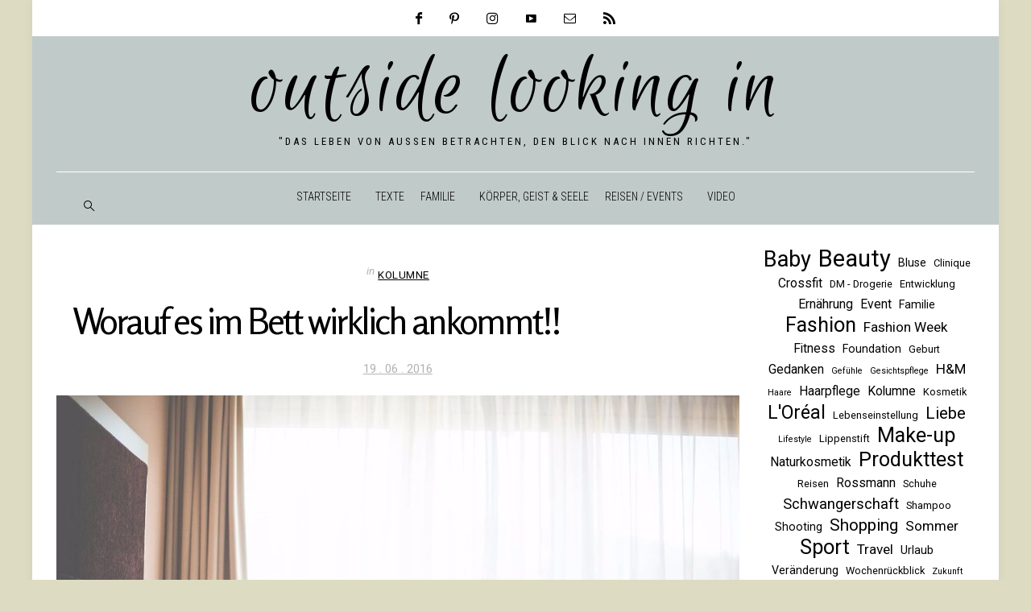

--- FILE ---
content_type: text/html; charset=UTF-8
request_url: https://outside-looking.in/worauf-es-im-bett-wirklich-ankommt/
body_size: 25593
content:
<!DOCTYPE html>
<html lang="de">
<head>
	<meta charset="UTF-8" />
	<meta http-equiv="X-UA-Compatible" content="IE=edge">
    <meta name="viewport" content="width=device-width, initial-scale=1">
	<link rel="profile" href="http://gmpg.org/xfn/11" />
		<link rel="pingback" href="https://outside-looking.in/xmlrpc.php">
	<meta name='robots' content='index, follow, max-image-preview:large, max-snippet:-1, max-video-preview:-1' />
	<style>img:is([sizes="auto" i], [sizes^="auto," i]) { contain-intrinsic-size: 3000px 1500px }</style>
	
		<!-- Meta Tag Manager -->
		<meta name="google-site-verification" content="dOCd8KUw_Z1QiuTFOgib-BF3sFsnbiXnMeC66YJ8Z-M" />
		<meta name="p:domain_verify" content="2efa77b158e21aea2438d12c3a031e3b" />
		<!-- / Meta Tag Manager -->

	<!-- This site is optimized with the Yoast SEO plugin v25.4 - https://yoast.com/wordpress/plugins/seo/ -->
	<title>Worauf es im Bett wirklich ankommt!!</title>
	<meta name="description" content="Ein gesunder Schlaf ist das A &amp; O um erfolgreich und ausgeruht in einen neuen Tag zu starten. Ich zähle Schlafen zu meinen Lieblingsbeschäftigungen!" />
	<link rel="canonical" href="https://outside-looking.in/worauf-es-im-bett-wirklich-ankommt/" />
	<meta property="og:locale" content="de_DE" />
	<meta property="og:type" content="article" />
	<meta property="og:title" content="Worauf es im Bett wirklich ankommt!!" />
	<meta property="og:description" content="Eine Frage, die wir uns immer wieder stellen und doch weiß keiner so richtig eine Antwort darauf..." />
	<meta property="og:url" content="https://outside-looking.in/worauf-es-im-bett-wirklich-ankommt/" />
	<meta property="og:site_name" content="outside looking in" />
	<meta property="article:publisher" content="https://www.facebook.com/einfachjanne" />
	<meta property="article:author" content="https://www.facebook.com/einfachjanne" />
	<meta property="article:published_time" content="2016-06-19T08:00:00+00:00" />
	<meta property="article:modified_time" content="2021-11-28T18:41:36+00:00" />
	<meta property="og:image" content="https://outside-looking.in/wp-content/uploads/2016/06/HNCK0896.jpg" />
	<meta property="og:image:width" content="1024" />
	<meta property="og:image:height" content="683" />
	<meta property="og:image:type" content="image/jpeg" />
	<meta name="author" content="Janina" />
	<meta name="twitter:card" content="summary_large_image" />
	<meta name="twitter:label1" content="Verfasst von" />
	<meta name="twitter:data1" content="Janina" />
	<meta name="twitter:label2" content="Geschätzte Lesezeit" />
	<meta name="twitter:data2" content="4 Minuten" />
	<script type="application/ld+json" class="yoast-schema-graph">{"@context":"https://schema.org","@graph":[{"@type":"Article","@id":"https://outside-looking.in/worauf-es-im-bett-wirklich-ankommt/#article","isPartOf":{"@id":"https://outside-looking.in/worauf-es-im-bett-wirklich-ankommt/"},"author":{"name":"Janina","@id":"https://outside-looking.in/#/schema/person/d0b2c513edec619fcfec4cedf715ddb5"},"headline":"Worauf es im Bett wirk­lich ankommt!!","datePublished":"2016-06-19T08:00:00+00:00","dateModified":"2021-11-28T18:41:36+00:00","mainEntityOfPage":{"@id":"https://outside-looking.in/worauf-es-im-bett-wirklich-ankommt/"},"wordCount":898,"commentCount":0,"publisher":{"@id":"https://outside-looking.in/#/schema/person/d0b2c513edec619fcfec4cedf715ddb5"},"image":{"@id":"https://outside-looking.in/worauf-es-im-bett-wirklich-ankommt/#primaryimage"},"thumbnailUrl":"https://outside-looking.in/wp-content/uploads/2016/06/HNCK0896.jpg","keywords":["Bett","Dormando","Lattenrost","Matratze","Schlafen"],"articleSection":["KOLUMNE"],"inLanguage":"de","potentialAction":[{"@type":"CommentAction","name":"Comment","target":["https://outside-looking.in/worauf-es-im-bett-wirklich-ankommt/#respond"]}]},{"@type":"WebPage","@id":"https://outside-looking.in/worauf-es-im-bett-wirklich-ankommt/","url":"https://outside-looking.in/worauf-es-im-bett-wirklich-ankommt/","name":"Worauf es im Bett wirklich ankommt!!","isPartOf":{"@id":"https://outside-looking.in/#website"},"primaryImageOfPage":{"@id":"https://outside-looking.in/worauf-es-im-bett-wirklich-ankommt/#primaryimage"},"image":{"@id":"https://outside-looking.in/worauf-es-im-bett-wirklich-ankommt/#primaryimage"},"thumbnailUrl":"https://outside-looking.in/wp-content/uploads/2016/06/HNCK0896.jpg","datePublished":"2016-06-19T08:00:00+00:00","dateModified":"2021-11-28T18:41:36+00:00","description":"Ein gesunder Schlaf ist das A & O um erfolgreich und ausgeruht in einen neuen Tag zu starten. Ich zähle Schlafen zu meinen Lieblingsbeschäftigungen!","breadcrumb":{"@id":"https://outside-looking.in/worauf-es-im-bett-wirklich-ankommt/#breadcrumb"},"inLanguage":"de","potentialAction":[{"@type":"ReadAction","target":["https://outside-looking.in/worauf-es-im-bett-wirklich-ankommt/"]}]},{"@type":"ImageObject","inLanguage":"de","@id":"https://outside-looking.in/worauf-es-im-bett-wirklich-ankommt/#primaryimage","url":"https://outside-looking.in/wp-content/uploads/2016/06/HNCK0896.jpg","contentUrl":"https://outside-looking.in/wp-content/uploads/2016/06/HNCK0896.jpg","width":1024,"height":683},{"@type":"BreadcrumbList","@id":"https://outside-looking.in/worauf-es-im-bett-wirklich-ankommt/#breadcrumb","itemListElement":[{"@type":"ListItem","position":1,"name":"Startseite","item":"https://outside-looking.in/"},{"@type":"ListItem","position":2,"name":"Worauf es im Bett wirk­lich ankommt!!"}]},{"@type":"WebSite","@id":"https://outside-looking.in/#website","url":"https://outside-looking.in/","name":"outside looking in","description":"&quot;Das Leben von außen betrachten, den Blick nach innen richten.&quot;","publisher":{"@id":"https://outside-looking.in/#/schema/person/d0b2c513edec619fcfec4cedf715ddb5"},"potentialAction":[{"@type":"SearchAction","target":{"@type":"EntryPoint","urlTemplate":"https://outside-looking.in/?s={search_term_string}"},"query-input":{"@type":"PropertyValueSpecification","valueRequired":true,"valueName":"search_term_string"}}],"inLanguage":"de"},{"@type":["Person","Organization"],"@id":"https://outside-looking.in/#/schema/person/d0b2c513edec619fcfec4cedf715ddb5","name":"Janina","image":{"@type":"ImageObject","inLanguage":"de","@id":"https://outside-looking.in/#/schema/person/image/","url":"https://outside-looking.in/wp-content/uploads/2021/12/outside-looking-in-logo.png","contentUrl":"https://outside-looking.in/wp-content/uploads/2021/12/outside-looking-in-logo.png","width":1500,"height":1500,"caption":"Janina"},"logo":{"@id":"https://outside-looking.in/#/schema/person/image/"},"sameAs":["http://www.outside-looking.in","https://www.facebook.com/einfachjanne","https://www.instagram.com/einfach_janne","https://www.pinterest.com/einfach_janne"]}]}</script>
	<!-- / Yoast SEO plugin. -->


<link rel='dns-prefetch' href='//fonts.googleapis.com' />
<link href='//hb.wpmucdn.com' rel='preconnect' />
<link href='http://fonts.googleapis.com' rel='preconnect' />
<link href='//fonts.gstatic.com' crossorigin='' rel='preconnect' />
<link rel='preconnect' href='https://fonts.gstatic.com' crossorigin />
		<!-- This site uses the Google Analytics by MonsterInsights plugin v9.11.1 - Using Analytics tracking - https://www.monsterinsights.com/ -->
							<script src="//www.googletagmanager.com/gtag/js?id=G-02KTG956WW"  data-cfasync="false" data-wpfc-render="false" type="text/javascript" async></script>
			<script data-cfasync="false" data-wpfc-render="false" type="text/javascript">
				var mi_version = '9.11.1';
				var mi_track_user = true;
				var mi_no_track_reason = '';
								var MonsterInsightsDefaultLocations = {"page_location":"https:\/\/outside-looking.in\/worauf-es-im-bett-wirklich-ankommt\/","page_referrer":"https:\/\/outside-looking.in\/dunkelblauer-safari-jumpsuit"};
								if ( typeof MonsterInsightsPrivacyGuardFilter === 'function' ) {
					var MonsterInsightsLocations = (typeof MonsterInsightsExcludeQuery === 'object') ? MonsterInsightsPrivacyGuardFilter( MonsterInsightsExcludeQuery ) : MonsterInsightsPrivacyGuardFilter( MonsterInsightsDefaultLocations );
				} else {
					var MonsterInsightsLocations = (typeof MonsterInsightsExcludeQuery === 'object') ? MonsterInsightsExcludeQuery : MonsterInsightsDefaultLocations;
				}

								var disableStrs = [
										'ga-disable-G-02KTG956WW',
									];

				/* Function to detect opted out users */
				function __gtagTrackerIsOptedOut() {
					for (var index = 0; index < disableStrs.length; index++) {
						if (document.cookie.indexOf(disableStrs[index] + '=true') > -1) {
							return true;
						}
					}

					return false;
				}

				/* Disable tracking if the opt-out cookie exists. */
				if (__gtagTrackerIsOptedOut()) {
					for (var index = 0; index < disableStrs.length; index++) {
						window[disableStrs[index]] = true;
					}
				}

				/* Opt-out function */
				function __gtagTrackerOptout() {
					for (var index = 0; index < disableStrs.length; index++) {
						document.cookie = disableStrs[index] + '=true; expires=Thu, 31 Dec 2099 23:59:59 UTC; path=/';
						window[disableStrs[index]] = true;
					}
				}

				if ('undefined' === typeof gaOptout) {
					function gaOptout() {
						__gtagTrackerOptout();
					}
				}
								window.dataLayer = window.dataLayer || [];

				window.MonsterInsightsDualTracker = {
					helpers: {},
					trackers: {},
				};
				if (mi_track_user) {
					function __gtagDataLayer() {
						dataLayer.push(arguments);
					}

					function __gtagTracker(type, name, parameters) {
						if (!parameters) {
							parameters = {};
						}

						if (parameters.send_to) {
							__gtagDataLayer.apply(null, arguments);
							return;
						}

						if (type === 'event') {
														parameters.send_to = monsterinsights_frontend.v4_id;
							var hookName = name;
							if (typeof parameters['event_category'] !== 'undefined') {
								hookName = parameters['event_category'] + ':' + name;
							}

							if (typeof MonsterInsightsDualTracker.trackers[hookName] !== 'undefined') {
								MonsterInsightsDualTracker.trackers[hookName](parameters);
							} else {
								__gtagDataLayer('event', name, parameters);
							}
							
						} else {
							__gtagDataLayer.apply(null, arguments);
						}
					}

					__gtagTracker('js', new Date());
					__gtagTracker('set', {
						'developer_id.dZGIzZG': true,
											});
					if ( MonsterInsightsLocations.page_location ) {
						__gtagTracker('set', MonsterInsightsLocations);
					}
										__gtagTracker('config', 'G-02KTG956WW', {"forceSSL":"true"} );
										window.gtag = __gtagTracker;										(function () {
						/* https://developers.google.com/analytics/devguides/collection/analyticsjs/ */
						/* ga and __gaTracker compatibility shim. */
						var noopfn = function () {
							return null;
						};
						var newtracker = function () {
							return new Tracker();
						};
						var Tracker = function () {
							return null;
						};
						var p = Tracker.prototype;
						p.get = noopfn;
						p.set = noopfn;
						p.send = function () {
							var args = Array.prototype.slice.call(arguments);
							args.unshift('send');
							__gaTracker.apply(null, args);
						};
						var __gaTracker = function () {
							var len = arguments.length;
							if (len === 0) {
								return;
							}
							var f = arguments[len - 1];
							if (typeof f !== 'object' || f === null || typeof f.hitCallback !== 'function') {
								if ('send' === arguments[0]) {
									var hitConverted, hitObject = false, action;
									if ('event' === arguments[1]) {
										if ('undefined' !== typeof arguments[3]) {
											hitObject = {
												'eventAction': arguments[3],
												'eventCategory': arguments[2],
												'eventLabel': arguments[4],
												'value': arguments[5] ? arguments[5] : 1,
											}
										}
									}
									if ('pageview' === arguments[1]) {
										if ('undefined' !== typeof arguments[2]) {
											hitObject = {
												'eventAction': 'page_view',
												'page_path': arguments[2],
											}
										}
									}
									if (typeof arguments[2] === 'object') {
										hitObject = arguments[2];
									}
									if (typeof arguments[5] === 'object') {
										Object.assign(hitObject, arguments[5]);
									}
									if ('undefined' !== typeof arguments[1].hitType) {
										hitObject = arguments[1];
										if ('pageview' === hitObject.hitType) {
											hitObject.eventAction = 'page_view';
										}
									}
									if (hitObject) {
										action = 'timing' === arguments[1].hitType ? 'timing_complete' : hitObject.eventAction;
										hitConverted = mapArgs(hitObject);
										__gtagTracker('event', action, hitConverted);
									}
								}
								return;
							}

							function mapArgs(args) {
								var arg, hit = {};
								var gaMap = {
									'eventCategory': 'event_category',
									'eventAction': 'event_action',
									'eventLabel': 'event_label',
									'eventValue': 'event_value',
									'nonInteraction': 'non_interaction',
									'timingCategory': 'event_category',
									'timingVar': 'name',
									'timingValue': 'value',
									'timingLabel': 'event_label',
									'page': 'page_path',
									'location': 'page_location',
									'title': 'page_title',
									'referrer' : 'page_referrer',
								};
								for (arg in args) {
																		if (!(!args.hasOwnProperty(arg) || !gaMap.hasOwnProperty(arg))) {
										hit[gaMap[arg]] = args[arg];
									} else {
										hit[arg] = args[arg];
									}
								}
								return hit;
							}

							try {
								f.hitCallback();
							} catch (ex) {
							}
						};
						__gaTracker.create = newtracker;
						__gaTracker.getByName = newtracker;
						__gaTracker.getAll = function () {
							return [];
						};
						__gaTracker.remove = noopfn;
						__gaTracker.loaded = true;
						window['__gaTracker'] = __gaTracker;
					})();
									} else {
										console.log("");
					(function () {
						function __gtagTracker() {
							return null;
						}

						window['__gtagTracker'] = __gtagTracker;
						window['gtag'] = __gtagTracker;
					})();
									}
			</script>
							<!-- / Google Analytics by MonsterInsights -->
		<script type="text/javascript">
/* <![CDATA[ */
window._wpemojiSettings = {"baseUrl":"https:\/\/s.w.org\/images\/core\/emoji\/16.0.1\/72x72\/","ext":".png","svgUrl":"https:\/\/s.w.org\/images\/core\/emoji\/16.0.1\/svg\/","svgExt":".svg","source":{"concatemoji":"https:\/\/outside-looking.in\/wp-includes\/js\/wp-emoji-release.min.js?ver=6.8.3"}};
/*! This file is auto-generated */
!function(s,n){var o,i,e;function c(e){try{var t={supportTests:e,timestamp:(new Date).valueOf()};sessionStorage.setItem(o,JSON.stringify(t))}catch(e){}}function p(e,t,n){e.clearRect(0,0,e.canvas.width,e.canvas.height),e.fillText(t,0,0);var t=new Uint32Array(e.getImageData(0,0,e.canvas.width,e.canvas.height).data),a=(e.clearRect(0,0,e.canvas.width,e.canvas.height),e.fillText(n,0,0),new Uint32Array(e.getImageData(0,0,e.canvas.width,e.canvas.height).data));return t.every(function(e,t){return e===a[t]})}function u(e,t){e.clearRect(0,0,e.canvas.width,e.canvas.height),e.fillText(t,0,0);for(var n=e.getImageData(16,16,1,1),a=0;a<n.data.length;a++)if(0!==n.data[a])return!1;return!0}function f(e,t,n,a){switch(t){case"flag":return n(e,"\ud83c\udff3\ufe0f\u200d\u26a7\ufe0f","\ud83c\udff3\ufe0f\u200b\u26a7\ufe0f")?!1:!n(e,"\ud83c\udde8\ud83c\uddf6","\ud83c\udde8\u200b\ud83c\uddf6")&&!n(e,"\ud83c\udff4\udb40\udc67\udb40\udc62\udb40\udc65\udb40\udc6e\udb40\udc67\udb40\udc7f","\ud83c\udff4\u200b\udb40\udc67\u200b\udb40\udc62\u200b\udb40\udc65\u200b\udb40\udc6e\u200b\udb40\udc67\u200b\udb40\udc7f");case"emoji":return!a(e,"\ud83e\udedf")}return!1}function g(e,t,n,a){var r="undefined"!=typeof WorkerGlobalScope&&self instanceof WorkerGlobalScope?new OffscreenCanvas(300,150):s.createElement("canvas"),o=r.getContext("2d",{willReadFrequently:!0}),i=(o.textBaseline="top",o.font="600 32px Arial",{});return e.forEach(function(e){i[e]=t(o,e,n,a)}),i}function t(e){var t=s.createElement("script");t.src=e,t.defer=!0,s.head.appendChild(t)}"undefined"!=typeof Promise&&(o="wpEmojiSettingsSupports",i=["flag","emoji"],n.supports={everything:!0,everythingExceptFlag:!0},e=new Promise(function(e){s.addEventListener("DOMContentLoaded",e,{once:!0})}),new Promise(function(t){var n=function(){try{var e=JSON.parse(sessionStorage.getItem(o));if("object"==typeof e&&"number"==typeof e.timestamp&&(new Date).valueOf()<e.timestamp+604800&&"object"==typeof e.supportTests)return e.supportTests}catch(e){}return null}();if(!n){if("undefined"!=typeof Worker&&"undefined"!=typeof OffscreenCanvas&&"undefined"!=typeof URL&&URL.createObjectURL&&"undefined"!=typeof Blob)try{var e="postMessage("+g.toString()+"("+[JSON.stringify(i),f.toString(),p.toString(),u.toString()].join(",")+"));",a=new Blob([e],{type:"text/javascript"}),r=new Worker(URL.createObjectURL(a),{name:"wpTestEmojiSupports"});return void(r.onmessage=function(e){c(n=e.data),r.terminate(),t(n)})}catch(e){}c(n=g(i,f,p,u))}t(n)}).then(function(e){for(var t in e)n.supports[t]=e[t],n.supports.everything=n.supports.everything&&n.supports[t],"flag"!==t&&(n.supports.everythingExceptFlag=n.supports.everythingExceptFlag&&n.supports[t]);n.supports.everythingExceptFlag=n.supports.everythingExceptFlag&&!n.supports.flag,n.DOMReady=!1,n.readyCallback=function(){n.DOMReady=!0}}).then(function(){return e}).then(function(){var e;n.supports.everything||(n.readyCallback(),(e=n.source||{}).concatemoji?t(e.concatemoji):e.wpemoji&&e.twemoji&&(t(e.twemoji),t(e.wpemoji)))}))}((window,document),window._wpemojiSettings);
/* ]]> */
</script>
<link rel='stylesheet' id='bdt-uikit-css' href='https://outside-looking.in/wp-content/plugins/bdthemes-element-pack/assets/css/bdt-uikit.css?ver=3.15.1' type='text/css' media='all' />
<link rel='stylesheet' id='ep-helper-css' href='https://outside-looking.in/wp-content/plugins/bdthemes-element-pack/assets/css/ep-helper.css?ver=6.7.0' type='text/css' media='all' />
<style id='wp-emoji-styles-inline-css' type='text/css'>

	img.wp-smiley, img.emoji {
		display: inline !important;
		border: none !important;
		box-shadow: none !important;
		height: 1em !important;
		width: 1em !important;
		margin: 0 0.07em !important;
		vertical-align: -0.1em !important;
		background: none !important;
		padding: 0 !important;
	}
</style>
<link rel='stylesheet' id='wp-block-library-css' href='https://outside-looking.in/wp-includes/css/dist/block-library/style.min.css?ver=6.8.3' type='text/css' media='all' />
<style id='classic-theme-styles-inline-css' type='text/css'>
/*! This file is auto-generated */
.wp-block-button__link{color:#fff;background-color:#32373c;border-radius:9999px;box-shadow:none;text-decoration:none;padding:calc(.667em + 2px) calc(1.333em + 2px);font-size:1.125em}.wp-block-file__button{background:#32373c;color:#fff;text-decoration:none}
</style>
<style id='global-styles-inline-css' type='text/css'>
:root{--wp--preset--aspect-ratio--square: 1;--wp--preset--aspect-ratio--4-3: 4/3;--wp--preset--aspect-ratio--3-4: 3/4;--wp--preset--aspect-ratio--3-2: 3/2;--wp--preset--aspect-ratio--2-3: 2/3;--wp--preset--aspect-ratio--16-9: 16/9;--wp--preset--aspect-ratio--9-16: 9/16;--wp--preset--color--black: #000000;--wp--preset--color--cyan-bluish-gray: #abb8c3;--wp--preset--color--white: #ffffff;--wp--preset--color--pale-pink: #f78da7;--wp--preset--color--vivid-red: #cf2e2e;--wp--preset--color--luminous-vivid-orange: #ff6900;--wp--preset--color--luminous-vivid-amber: #fcb900;--wp--preset--color--light-green-cyan: #7bdcb5;--wp--preset--color--vivid-green-cyan: #00d084;--wp--preset--color--pale-cyan-blue: #8ed1fc;--wp--preset--color--vivid-cyan-blue: #0693e3;--wp--preset--color--vivid-purple: #9b51e0;--wp--preset--gradient--vivid-cyan-blue-to-vivid-purple: linear-gradient(135deg,rgba(6,147,227,1) 0%,rgb(155,81,224) 100%);--wp--preset--gradient--light-green-cyan-to-vivid-green-cyan: linear-gradient(135deg,rgb(122,220,180) 0%,rgb(0,208,130) 100%);--wp--preset--gradient--luminous-vivid-amber-to-luminous-vivid-orange: linear-gradient(135deg,rgba(252,185,0,1) 0%,rgba(255,105,0,1) 100%);--wp--preset--gradient--luminous-vivid-orange-to-vivid-red: linear-gradient(135deg,rgba(255,105,0,1) 0%,rgb(207,46,46) 100%);--wp--preset--gradient--very-light-gray-to-cyan-bluish-gray: linear-gradient(135deg,rgb(238,238,238) 0%,rgb(169,184,195) 100%);--wp--preset--gradient--cool-to-warm-spectrum: linear-gradient(135deg,rgb(74,234,220) 0%,rgb(151,120,209) 20%,rgb(207,42,186) 40%,rgb(238,44,130) 60%,rgb(251,105,98) 80%,rgb(254,248,76) 100%);--wp--preset--gradient--blush-light-purple: linear-gradient(135deg,rgb(255,206,236) 0%,rgb(152,150,240) 100%);--wp--preset--gradient--blush-bordeaux: linear-gradient(135deg,rgb(254,205,165) 0%,rgb(254,45,45) 50%,rgb(107,0,62) 100%);--wp--preset--gradient--luminous-dusk: linear-gradient(135deg,rgb(255,203,112) 0%,rgb(199,81,192) 50%,rgb(65,88,208) 100%);--wp--preset--gradient--pale-ocean: linear-gradient(135deg,rgb(255,245,203) 0%,rgb(182,227,212) 50%,rgb(51,167,181) 100%);--wp--preset--gradient--electric-grass: linear-gradient(135deg,rgb(202,248,128) 0%,rgb(113,206,126) 100%);--wp--preset--gradient--midnight: linear-gradient(135deg,rgb(2,3,129) 0%,rgb(40,116,252) 100%);--wp--preset--font-size--small: 13px;--wp--preset--font-size--medium: 20px;--wp--preset--font-size--large: 36px;--wp--preset--font-size--x-large: 42px;--wp--preset--spacing--20: 0.44rem;--wp--preset--spacing--30: 0.67rem;--wp--preset--spacing--40: 1rem;--wp--preset--spacing--50: 1.5rem;--wp--preset--spacing--60: 2.25rem;--wp--preset--spacing--70: 3.38rem;--wp--preset--spacing--80: 5.06rem;--wp--preset--shadow--natural: 6px 6px 9px rgba(0, 0, 0, 0.2);--wp--preset--shadow--deep: 12px 12px 50px rgba(0, 0, 0, 0.4);--wp--preset--shadow--sharp: 6px 6px 0px rgba(0, 0, 0, 0.2);--wp--preset--shadow--outlined: 6px 6px 0px -3px rgba(255, 255, 255, 1), 6px 6px rgba(0, 0, 0, 1);--wp--preset--shadow--crisp: 6px 6px 0px rgba(0, 0, 0, 1);}:where(.is-layout-flex){gap: 0.5em;}:where(.is-layout-grid){gap: 0.5em;}body .is-layout-flex{display: flex;}.is-layout-flex{flex-wrap: wrap;align-items: center;}.is-layout-flex > :is(*, div){margin: 0;}body .is-layout-grid{display: grid;}.is-layout-grid > :is(*, div){margin: 0;}:where(.wp-block-columns.is-layout-flex){gap: 2em;}:where(.wp-block-columns.is-layout-grid){gap: 2em;}:where(.wp-block-post-template.is-layout-flex){gap: 1.25em;}:where(.wp-block-post-template.is-layout-grid){gap: 1.25em;}.has-black-color{color: var(--wp--preset--color--black) !important;}.has-cyan-bluish-gray-color{color: var(--wp--preset--color--cyan-bluish-gray) !important;}.has-white-color{color: var(--wp--preset--color--white) !important;}.has-pale-pink-color{color: var(--wp--preset--color--pale-pink) !important;}.has-vivid-red-color{color: var(--wp--preset--color--vivid-red) !important;}.has-luminous-vivid-orange-color{color: var(--wp--preset--color--luminous-vivid-orange) !important;}.has-luminous-vivid-amber-color{color: var(--wp--preset--color--luminous-vivid-amber) !important;}.has-light-green-cyan-color{color: var(--wp--preset--color--light-green-cyan) !important;}.has-vivid-green-cyan-color{color: var(--wp--preset--color--vivid-green-cyan) !important;}.has-pale-cyan-blue-color{color: var(--wp--preset--color--pale-cyan-blue) !important;}.has-vivid-cyan-blue-color{color: var(--wp--preset--color--vivid-cyan-blue) !important;}.has-vivid-purple-color{color: var(--wp--preset--color--vivid-purple) !important;}.has-black-background-color{background-color: var(--wp--preset--color--black) !important;}.has-cyan-bluish-gray-background-color{background-color: var(--wp--preset--color--cyan-bluish-gray) !important;}.has-white-background-color{background-color: var(--wp--preset--color--white) !important;}.has-pale-pink-background-color{background-color: var(--wp--preset--color--pale-pink) !important;}.has-vivid-red-background-color{background-color: var(--wp--preset--color--vivid-red) !important;}.has-luminous-vivid-orange-background-color{background-color: var(--wp--preset--color--luminous-vivid-orange) !important;}.has-luminous-vivid-amber-background-color{background-color: var(--wp--preset--color--luminous-vivid-amber) !important;}.has-light-green-cyan-background-color{background-color: var(--wp--preset--color--light-green-cyan) !important;}.has-vivid-green-cyan-background-color{background-color: var(--wp--preset--color--vivid-green-cyan) !important;}.has-pale-cyan-blue-background-color{background-color: var(--wp--preset--color--pale-cyan-blue) !important;}.has-vivid-cyan-blue-background-color{background-color: var(--wp--preset--color--vivid-cyan-blue) !important;}.has-vivid-purple-background-color{background-color: var(--wp--preset--color--vivid-purple) !important;}.has-black-border-color{border-color: var(--wp--preset--color--black) !important;}.has-cyan-bluish-gray-border-color{border-color: var(--wp--preset--color--cyan-bluish-gray) !important;}.has-white-border-color{border-color: var(--wp--preset--color--white) !important;}.has-pale-pink-border-color{border-color: var(--wp--preset--color--pale-pink) !important;}.has-vivid-red-border-color{border-color: var(--wp--preset--color--vivid-red) !important;}.has-luminous-vivid-orange-border-color{border-color: var(--wp--preset--color--luminous-vivid-orange) !important;}.has-luminous-vivid-amber-border-color{border-color: var(--wp--preset--color--luminous-vivid-amber) !important;}.has-light-green-cyan-border-color{border-color: var(--wp--preset--color--light-green-cyan) !important;}.has-vivid-green-cyan-border-color{border-color: var(--wp--preset--color--vivid-green-cyan) !important;}.has-pale-cyan-blue-border-color{border-color: var(--wp--preset--color--pale-cyan-blue) !important;}.has-vivid-cyan-blue-border-color{border-color: var(--wp--preset--color--vivid-cyan-blue) !important;}.has-vivid-purple-border-color{border-color: var(--wp--preset--color--vivid-purple) !important;}.has-vivid-cyan-blue-to-vivid-purple-gradient-background{background: var(--wp--preset--gradient--vivid-cyan-blue-to-vivid-purple) !important;}.has-light-green-cyan-to-vivid-green-cyan-gradient-background{background: var(--wp--preset--gradient--light-green-cyan-to-vivid-green-cyan) !important;}.has-luminous-vivid-amber-to-luminous-vivid-orange-gradient-background{background: var(--wp--preset--gradient--luminous-vivid-amber-to-luminous-vivid-orange) !important;}.has-luminous-vivid-orange-to-vivid-red-gradient-background{background: var(--wp--preset--gradient--luminous-vivid-orange-to-vivid-red) !important;}.has-very-light-gray-to-cyan-bluish-gray-gradient-background{background: var(--wp--preset--gradient--very-light-gray-to-cyan-bluish-gray) !important;}.has-cool-to-warm-spectrum-gradient-background{background: var(--wp--preset--gradient--cool-to-warm-spectrum) !important;}.has-blush-light-purple-gradient-background{background: var(--wp--preset--gradient--blush-light-purple) !important;}.has-blush-bordeaux-gradient-background{background: var(--wp--preset--gradient--blush-bordeaux) !important;}.has-luminous-dusk-gradient-background{background: var(--wp--preset--gradient--luminous-dusk) !important;}.has-pale-ocean-gradient-background{background: var(--wp--preset--gradient--pale-ocean) !important;}.has-electric-grass-gradient-background{background: var(--wp--preset--gradient--electric-grass) !important;}.has-midnight-gradient-background{background: var(--wp--preset--gradient--midnight) !important;}.has-small-font-size{font-size: var(--wp--preset--font-size--small) !important;}.has-medium-font-size{font-size: var(--wp--preset--font-size--medium) !important;}.has-large-font-size{font-size: var(--wp--preset--font-size--large) !important;}.has-x-large-font-size{font-size: var(--wp--preset--font-size--x-large) !important;}
:where(.wp-block-post-template.is-layout-flex){gap: 1.25em;}:where(.wp-block-post-template.is-layout-grid){gap: 1.25em;}
:where(.wp-block-columns.is-layout-flex){gap: 2em;}:where(.wp-block-columns.is-layout-grid){gap: 2em;}
:root :where(.wp-block-pullquote){font-size: 1.5em;line-height: 1.6;}
</style>
<link rel='stylesheet' id='bootstrap-css' href='https://outside-looking.in/wp-content/themes/dashblog/bootstrap/bootstrap.min.css?ver=1.0' type='text/css' media='all' />
<link rel='stylesheet' id='fontawesome-css' href='https://outside-looking.in/wp-content/themes/dashblog/bootstrap/font-awesome.min.css?ver=1.0' type='text/css' media='all' />
<link rel='stylesheet' id='dashblog-social-icons-css' href='https://outside-looking.in/wp-content/themes/dashblog/bootstrap/hercules-social.css?ver=1.0' type='text/css' media='all' />
<link rel='stylesheet' id='magnificpopup-css' href='https://outside-looking.in/wp-content/themes/dashblog/css/magnificpopup.css?ver=1.0' type='text/css' media='all' />
<link rel='stylesheet' id='dashblog-mainstyle-css' href='https://outside-looking.in/wp-content/themes/dashblog/style.css?ver=1.0' type='text/css' media='all' />
<link rel='stylesheet' id='dashblog-responsive-css' href='https://outside-looking.in/wp-content/themes/dashblog/responsive.css?ver=1.0' type='text/css' media='all' />
<link rel='stylesheet' id='owlcarousel-css' href='https://outside-looking.in/wp-content/themes/dashblog/css/owl.carousel.css?ver=1.0' type='text/css' media='all' />
<link rel='stylesheet' id='newsletter-css' href='https://outside-looking.in/wp-content/plugins/newsletter/style.css?ver=8.9.2' type='text/css' media='all' />
<style id='wp-typography-safari-font-workaround-inline-css' type='text/css'>
body {-webkit-font-feature-settings: "liga";font-feature-settings: "liga";-ms-font-feature-settings: normal;}
</style>
<link rel="preload" as="style" href="https://fonts.googleapis.com/css?family=Roboto:100,200,300,400,500,600,700,800,900,100italic,200italic,300italic,400italic,500italic,600italic,700italic,800italic,900italic%7CRosario:300,400,500,600,700,300italic,400italic,500italic,600italic,700italic%7CRoboto%20Condensed:300,400%7CEuphoria%20Script:400%7CRoboto%20Slab:100,200,300,400,500,600,700,800,900&#038;subset=latin&#038;display=swap&#038;ver=1727469787" /><link rel="stylesheet" href="https://fonts.googleapis.com/css?family=Roboto:100,200,300,400,500,600,700,800,900,100italic,200italic,300italic,400italic,500italic,600italic,700italic,800italic,900italic%7CRosario:300,400,500,600,700,300italic,400italic,500italic,600italic,700italic%7CRoboto%20Condensed:300,400%7CEuphoria%20Script:400%7CRoboto%20Slab:100,200,300,400,500,600,700,800,900&#038;subset=latin&#038;display=swap&#038;ver=1727469787" media="print" onload="this.media='all'"><noscript><link rel="stylesheet" href="https://fonts.googleapis.com/css?family=Roboto:100,200,300,400,500,600,700,800,900,100italic,200italic,300italic,400italic,500italic,600italic,700italic,800italic,900italic%7CRosario:300,400,500,600,700,300italic,400italic,500italic,600italic,700italic%7CRoboto%20Condensed:300,400%7CEuphoria%20Script:400%7CRoboto%20Slab:100,200,300,400,500,600,700,800,900&#038;subset=latin&#038;display=swap&#038;ver=1727469787" /></noscript><script type="text/javascript" src="https://outside-looking.in/wp-content/plugins/google-analytics-for-wordpress/assets/js/frontend-gtag.min.js?ver=9.11.1" id="monsterinsights-frontend-script-js" async="async" data-wp-strategy="async"></script>
<script data-cfasync="false" data-wpfc-render="false" type="text/javascript" id='monsterinsights-frontend-script-js-extra'>/* <![CDATA[ */
var monsterinsights_frontend = {"js_events_tracking":"true","download_extensions":"doc,pdf,ppt,zip,xls,docx,pptx,xlsx","inbound_paths":"[]","home_url":"https:\/\/outside-looking.in","hash_tracking":"false","v4_id":"G-02KTG956WW"};/* ]]> */
</script>
<script type="text/javascript" src="https://outside-looking.in/wp-includes/js/jquery/jquery.min.js?ver=3.7.1" id="jquery-core-js"></script>
<script type="text/javascript" src="https://outside-looking.in/wp-includes/js/jquery/jquery-migrate.min.js?ver=3.4.1" id="jquery-migrate-js"></script>
<script type="text/javascript" id="hercules-likes-js-extra">
/* <![CDATA[ */
var hercules_likes = {"ajaxurl":"https:\/\/outside-looking.in\/wp-admin\/admin-ajax.php"};
/* ]]> */
</script>
<script type="text/javascript" src="https://outside-looking.in/wp-content/themes/dashblog/js/hercules-likes.js?ver=6.8.3" id="hercules-likes-js"></script>
<meta name="generator" content="Redux 4.5.7" /><script src="https://cloud.ccm19.de/app.js?apiKey=5576984f128db8f3975df22217575dafe46624ed36b39cda&domain=654aa56508d7329d96092fc2&lang=de_DE" referrerpolicy="origin"></script>
<!-- Global site tag (gtag.js) - Google Analytics -->
<script async src="https://www.googletagmanager.com/gtag/js?id=UA-144835744-1"></script>
<script>
  window.dataLayer = window.dataLayer || [];
  function gtag(){dataLayer.push(arguments);}
  gtag('js', new Date());

  gtag('config', 'UA-144835744-1');
</script>


<script>
  window.dataLayer = window.dataLayer || [];
  function gtag(){dataLayer
 .push(arguments);}
  gtag('js', new Date());
  
  gtag('config', 'UA-62379512-1');
</script>

<script>
  window.dataLayer = window.dataLayer || [];
  function gtag(){dataLayer.push(arguments);}
  gtag('js', new Date());

  gtag('config', 'UA-119866133-1');
</script><style type="text/css">@media (min-width: 1200px) {.container{max-width: 1170px;}}.boxed .main-holder, .boxed .dashblog-cookie-banner-wrap {max-width: 1200px;}.logo img {width:400px;}.footer-logo .logo img {width:400px;}#primary, .nav__mobile, .top-container .sticky-nav, .top-container-normal, .top-container .sticky-nav.navbar-fixed-top, .navbar-fixed-top {background:transparent}#primary {border-top-color:#FFFFFF}#primary {border-bottom-color:transparent}#primary {border-top-width:1px;}#primary {border-bottom-width:0px;}.lowestfooter {border-top-color:#D6C9D0}.header-overlay {background:}.post-header-overlay {background:rgba(0,0,0,0.19)}#primary-menu ul li:not(.dashblog-widget-menu) > ul {top:-0px}.slideshow-desc {-webkit-box-shadow: rgba(255,255,255,0.94) 0 -220px 70px -40px inset;-moz-box-shadow: rgba(255,255,255,0.94) 0 -190px 70px -40px inset;box-shadow:rgba(255,255,255,0.94) 0 -220px 70px -40px inset}body { background-color:#dddcc3;}#HeaderSocialIcons
Element {
}
.hs {
    padding: 10px;
    margin: 5px
}
#UnterstrichText
.post a {
text-decoration: underline;
}
#PromoAreaAbstandoben
Element {
}
.hercules-promotion-area {
       margin-top: 15px;
}		
#PromoAreaUmbruchZeile
Element {
}
.hercules-promotion-area .hercules-promotion-overlay h4 {
    word-break: break-word;
}
#MobileLogoBackground
Element {
}
.mobile-logo .logo {
    background: #c0cac9;
}	
#SidePanelLogoBackground
Element {
}
.sidepanel .logo_h__txt .logo_link {
    background: #c0cac9;
}
#CopyrightsMenuMobileOff
Element {
}
.text-126 {
    Visibility:hidden;
}
#MobileMenuFooterOff
Element {
}
.nav_menu-44 {
    Visibility:hidden;
}				
.post a {
text-decoration: underline;
}				
#Zitat
Element {
}
blockquote {
    font-family: euphoria script;
    padding: 35px;
    margin: 20px 0px -15px 0px;
    font-size: 25px;
    line-height: 41px;
    text-align: center;
    font-style: italic;
    position: relative;
    font-weight: 200;
    text-transform: lowercase;
}
element.style {
}
.hercules-promotion-overlay {
    display: inherit;
}.post_category:after, .hs_aboutme_text span, .slide-category span, .widget-content h4.subtitle span, .nav-tabs > li.active > a, .nav-tabs > li.active > a:hover, .nav-tabs > li.active > a:focus, .title-section span, .heading-entrance span {border-top-color:#4c4c4c}.error404-holder_num, .hercules-likes:hover:before, .hercules-likes.active:before {color:#4c4c4c}.widget_calendar tbody a, .text-highlight, .audioplayer-bar-played, .audioplayer-volume-adjust div div, .progress .bar, .dashblog-cart .badge, .mobile-shopping-cart .badge {background:#4c4c4c}.menu-mobile ul li.current-menu-item a, .menu-mobile ul li.current-menu-parent > a { color:#adadad}#primary-menu ul li:hover > a, #primary-menu .has-mega-column > .sub-menu a:hover, #primary-menu .has-mega-column > .sub-menu > .columns-sub-item > a:hover { color:#bbbbbb}#primary-menu ul li.current-menu-item > a, #primary-menu .has-mega-column > .sub-menu .current-menu-item > a { color:#bbbbbb}#primary-menu li ul li a, #primary-menu .has-mega-column > .sub-menu a { background:#ffffff}#primary-menu ul li:hover > a, #primary-menu .has-mega-column > .sub-menu a:hover {background:#ffffff}#primary-menu ul li.current-menu-item > a, #primary-menu .has-mega-column > .sub-menu .current-menu-item > a {background:#ffffff}#primary-menu > li > a:hover, #primary-menu > li.current-menu-item > a, #primary-menu > li.current-menu-ancestor > a, #primary-menu li:hover > a { color:#bbbbbb}#primary-menu > li.current-menu-item > a, #primary-menu > li.current-menu-ancestor > a { color:#ffffff}#primary-menu > li > a {background:transparent;}#primary-menu > li > a:hover, #primary-menu > li.current-menu-item > a, #primary-menu > li.current-menu-ancestor > a, #primary-menu li:hover > a { background:transparent;}#primary-menu > li.current-menu-item > a, #primary-menu > li.current-menu-ancestor > a { background:transparent;}#primary-menu .sub-menu, #primary-menu .has-mega-sub-menu .mega-sub-menu, #primary-menu .has-mega-column > .sub-menu {background:#FFFFFF}#primary-menu > li.current-menu-ancestor, #primary-menu > li:hover, #primary-menu > li.current_page_item, #primary-menu > li.current-menu-item {border-top: 1px solid #000000;}#primary-menu ul li a {border-color:#EEEEEE}#top-menu ul {background:rgba(214,201,208,1)}#top-menu ul a, #top-menu .current_page_item ul a, #top-menu ul .current_page_item a, #top-menu .current-menu-item ul a, #top-menu ul .current-menu-item a, #top-menu li:hover > ul a {border-color:#3A3A3A}.top-border {background:#FFFFFF}.modern-layout a,.modern-layout .meta-space-top, .modern-layout .post_category a, .modern-layout .meta-space-top {color:#ffffff}.modern-layout h1.post-title {color:#ffffff}.featured-post span {color:#ffffff}.featured-post span {background:#000000}.category-filter ul li.current-cat a { color: #ffffff}.footer .instagram-footer .readmore-button a, a.btn, a.comment-reply-link, input[type="submit"], .tagcloud a, .category-filter ul li a, .woocommerce #review_form #respond .form-submit input, .woocommerce .widget_price_filter .price_slider_amount .button, .woocommerce div.product form.cart .button, .woocommerce #respond input#submit, .woocommerce a.button, .woocommerce button.button, .woocommerce input.button { border-color: #000000}.footer .instagram-footer .readmore-button a:hover, a.comment-reply-link:hover, input[type="submit"]:hover, .btn-default.active, .btn-default.focus, .btn-default:active, .btn-default:focus, .btn-default:hover, .open > .dropdown-toggle.btn-default,.tagcloud a:hover, .category-filter ul li.current-cat a, .category-filter ul li a:hover, .woocommerce #review_form #respond .form-submit input:hover, .woocommerce .widget_price_filter .price_slider_amount .button:hover, .woocommerce div.product form.cart .button:hover, .woocommerce #respond input#submit:hover, .woocommerce a.button:hover, .woocommerce button.button:hover, .woocommerce input.button:hover { border-color: #000000}.footer .instagram-footer .readmore-button a, a.btn, a.comment-reply-link, input[type="submit"], .tagcloud a, .category-filter ul li a, .woocommerce #review_form #respond .form-submit input, .woocommerce .widget_price_filter .price_slider_amount .button, .woocommerce div.product form.cart .button, .woocommerce #respond input#submit, .woocommerce a.button, .woocommerce button.button, .woocommerce input.button { background: #ffffff}.footer .instagram-footer .readmore-button a:hover, a.comment-reply-link:hover, input[type="submit"]:hover, .btn-default.active, .btn-default.focus, .btn-default:active, .btn-default:focus, .btn-default:hover, .open > .dropdown-toggle.btn-default,.tagcloud a:hover, .category-filter ul li.current-cat a, .category-filter ul li a:hover, .woocommerce #review_form #respond .form-submit input:hover, .woocommerce .widget_price_filter .price_slider_amount .button:hover, .woocommerce div.product form.cart .button:hover, .woocommerce #respond input#submit:hover, .woocommerce a.button:hover, .woocommerce button.button:hover, .woocommerce input.button:hover { background: #000000}</style><meta name="generator" content="Elementor 3.30.2; features: additional_custom_breakpoints; settings: css_print_method-external, google_font-enabled, font_display-auto">
			<style>
				.e-con.e-parent:nth-of-type(n+4):not(.e-lazyloaded):not(.e-no-lazyload),
				.e-con.e-parent:nth-of-type(n+4):not(.e-lazyloaded):not(.e-no-lazyload) * {
					background-image: none !important;
				}
				@media screen and (max-height: 1024px) {
					.e-con.e-parent:nth-of-type(n+3):not(.e-lazyloaded):not(.e-no-lazyload),
					.e-con.e-parent:nth-of-type(n+3):not(.e-lazyloaded):not(.e-no-lazyload) * {
						background-image: none !important;
					}
				}
				@media screen and (max-height: 640px) {
					.e-con.e-parent:nth-of-type(n+2):not(.e-lazyloaded):not(.e-no-lazyload),
					.e-con.e-parent:nth-of-type(n+2):not(.e-lazyloaded):not(.e-no-lazyload) * {
						background-image: none !important;
					}
				}
			</style>
			<style id="dashblog_options-dynamic-css" title="dynamic-css" class="redux-options-output">.main-holder, .dashblog-cookie-banner-wrap, .mfp-wrap{font-family:Roboto;line-height:25px;letter-spacing:0px;font-weight:400;font-style:normal;color:#000000;font-size:15px;}h1{font-family:Rosario;text-align:left;text-transform:none;line-height:50px;letter-spacing:-3px;font-weight:400;font-style:normal;color:#000000;font-size:45px;}h2{font-family:Rosario;text-align:inherit;text-transform:none;line-height:40px;letter-spacing:-1px;font-weight:400;font-style:normal;color:#000000;font-size:35px;}h3{font-family:Rosario;text-align:inherit;text-transform:none;line-height:30px;letter-spacing:0px;font-weight:300;font-style:normal;color:#a8a8a8;font-size:25px;}h4{font-family:Rosario;text-align:inherit;text-transform:none;line-height:30px;letter-spacing:0px;font-weight:300;font-style:normal;color:#000000;font-size:25px;}h5{font-family:Rosario;text-align:inherit;text-transform:lowercase;line-height:25px;letter-spacing:0px;font-weight:300;font-style:italic;color:#000000;font-size:20px;}h6{font-family:Rosario;text-align:inherit;text-transform:none;line-height:22px;letter-spacing:0px;font-weight:normal;font-style:normal;color:#000000;font-size:15px;}.title-section h1{font-family:Rosario;text-align:left;line-height:60px;letter-spacing:-3px;font-weight:600;font-style:normal;color:#000000;font-size:45px;}.title-section h2{font-family:Rosario;text-align:center;text-transform:inherit;line-height:36px;letter-spacing:0px;font-weight:normal;font-style:normal;color:#a8a8a8;font-size:26px;}.headerstyler{background-color:#c0cac9;background-repeat:no-repeat;background-attachment:scroll;background-position:center center;background-size:inherit;}#top-menu a{font-family:"Roboto Condensed";text-transform:uppercase;letter-spacing:0px;font-weight:300;font-style:normal;font-size:13px;}#top-menu a{color:#000000;}#top-menu a:hover{color:#bbbbbb;}#top-menu a:active{color:#bbbbbb;}#top-menu ul a, #top-menu .current_page_item ul a, #top-menu ul .current_page_item a, #top-menu .current-menu-item ul a, #top-menu ul .current-menu-item a, #top-menu li:hover > ul a{color:#9e9e9e;}#top-menu ul a:hover, #top-menu .current_page_item ul a:hover, #top-menu ul .current_page_item a:hover, #top-menu .current-menu-item ul a:hover, #top-menu ul .current-menu-item a:hover, #top-menu li:hover > ul a:hover{color:#ffffff;}#top-menu ul a:active, #top-menu .current_page_item ul a:active, #top-menu ul .current_page_item a:active, #top-menu .current-menu-item ul a:active, #top-menu ul .current-menu-item a:active, #top-menu li:hover > ul a:active{color:#ffffff;}.top-container a{color:#000000;}.top-container a:hover{color:#dddddd;}.top-border{border-bottom:1px solid #eeeeee;}a{color:#000000;}a:hover{color:#dddddd;}.footer .instagram-footer .readmore-button a, a.btn, a.comment-reply-link, input[type="submit"], .tagcloud a, .category-filter ul li a, .woocommerce #review_form #respond .form-submit input, .woocommerce .widget_price_filter .price_slider_amount .button, .woocommerce div.product form.cart .button, .woocommerce #respond input#submit, .woocommerce a.button, .woocommerce button.button, .woocommerce input.button{color:#000000;}.footer .instagram-footer .readmore-button a:hover, a.btn:hover, a.comment-reply-link:hover, input[type="submit"]:hover, .tagcloud a:hover, .category-filter ul li a:hover, .woocommerce #review_form #respond .form-submit input:hover, .woocommerce .widget_price_filter .price_slider_amount .button:hover, .woocommerce div.product form.cart .button:hover, .woocommerce #respond input#submit:hover, .woocommerce a.button:hover, .woocommerce button.button:hover, .woocommerce input.button:hover{color:#ffffff;}.logo{margin-top:30px;margin-bottom:30px;}.logo_h__txt, .logo_link{font-family:"Euphoria Script";text-align:center;line-height:75px;letter-spacing:3px;font-weight:400;font-style:normal;color:#000000;font-size:115px;}.logo_h a:hover:hover, .logo_h a:hover{color:#000000;}.logo_h a:hover:active, .logo_h a:active{color:#dddddd;}.logo_tagline{font-family:"Roboto Condensed";text-transform:uppercase;line-height:15px;letter-spacing:3px;font-weight:400;font-style:normal;color:#000000;font-size:13px;}.menu-mobile ul li a{font-family:Roboto;text-transform:uppercase;line-height:20px;letter-spacing:0px;font-weight:300;font-style:normal;font-size:14px;}.menu-mobile ul li a{color:#000000;}.menu-mobile ul li a:hover{color:#adadad;}.menu-mobile ul li a:active{color:#adadad;}#primary-menu > li > a{font-family:"Roboto Condensed";text-transform:uppercase;line-height:20px;letter-spacing:0px;font-weight:300;font-style:normal;color:#000000;font-size:14px;}#primary-menu a{padding-top:20px;padding-right:15px;padding-bottom:25px;padding-left:15px;}#primary-menu li ul li a, #primary-menu .has-mega-column > .sub-menu a{font-family:"Roboto Condensed";text-transform:uppercase;line-height:20px;letter-spacing:0px;font-weight:300;font-style:normal;color:#000000;font-size:13px;}#primary-menu .has-mega-column > .sub-menu > .columns-sub-item > a{line-height:20px;letter-spacing:0px;font-weight:400;font-style:normal;color:#000;font-size:17px;}#primary-menu .has-mega-column > .sub-menu, #primary-menu .has-mega-sub-menu .mega-sub-menu, #primary-menu > li > ul, #primary-menu ul li:not(.dashblog-widget-menu) > ul{border-top:0px solid #000000;border-bottom:0px solid #000000;border-left:0px solid #000000;border-right:0px solid #000000;}.post-header h2 a, h2.post-title{font-family:Roboto;text-align:center;text-transform:none;line-height:42px;letter-spacing:-1px;font-weight:300;font-style:normal;color:#000000;font-size:38px;}.excerpt{font-family:"Roboto Slab";text-align:left;line-height:23px;letter-spacing:0px;font-weight:300;font-style:normal;color:#222222;font-size:18px;}.post-header h2 a:hover{color:#dddddd;}.paglink a, .paging a h5{color:#000000;}.paglink a:hover, .paging a h5:hover{color:#999999;}.most-commented{background-color:#f9f9f9;}.related-posts h6 a{color:#222222;}.related-posts h6 a:hover{color:#999999;}.carousel-wrap h2 a{color:#000000;}.carousel-wrap, .carousel-wrap .excerpt p{color:#000000;}h2.grid-post-title, h2.grid-post-title a{font-family:Roboto;text-align:left;text-transform:none;line-height:42px;letter-spacing:-1px;font-weight:100;font-style:normal;color:#000000;font-size:38px;}.grid-block h2 a:hover{color:#aaaaaa;}.list-post h2.list-post-title a, .list-post h2.list-post-title{font-family:Roboto;text-align:left;text-transform:none;line-height:42px;letter-spacing:-1px;font-weight:300;font-style:normal;color:#000000;font-size:38px;}.list-post h2.list-post-title a:hover{color:#dddddd;}h3.gall-title{font-family:Roboto;text-align:center;text-transform:uppercase;line-height:45px;letter-spacing:-1px;font-weight:300;font-style:normal;color:#000000;font-size:40px;}.gallery-meta-line, .gallery-meta-line h4{font-family:Roboto;text-align:center;text-transform:uppercase;line-height:20px;letter-spacing:0px;font-weight:700;font-style:normal;color:#000000;font-size:16px;}.widget-content h4.subtitle{font-family:Roboto;text-align:center;text-transform:uppercase;line-height:20px;letter-spacing:-1px;font-weight:100;font-style:normal;color:#000000;font-size:20px;}.my_posts_type_widget h4 a{color:#000000;}.my_posts_type_widget h4 a:hover{color:#dddddd;}.post-list_h h4 a, .post-list_h h4{font-family:Roboto;text-align:center;text-transform:none;line-height:23px;letter-spacing:-1px;font-weight:100;font-style:normal;color:#000000;font-size:20px;}.nav.footer-nav a{font-family:Roboto;line-height:22px;letter-spacing:0px;font-weight:normal;font-style:normal;color:#000000;font-size:13px;}.nav.footer-nav ul li a:hover{color:#bbbbbb;}.footer-text{color:#666666;}.footer .logo a{color:#000000;}.footer .logo a:hover{color:#000000;}.footer .logo_tagline{color:#000000;}.footer-logo{background-color:#c0cac9;}.footer-logo a{color:#666666;}.footer-logo a:hover{color:#dddddd;}#hs_signup{background-color:#ffffff;background-repeat:no-repeat;background-attachment:scroll;background-position:left top;background-size:cover;}</style>	
</head>
<body class="wp-singular post-template-default single single-post postid-6208 single-format-standard wp-theme-dashblog touch boxed ajax-hercules-likes elementor-default elementor-kit-18921">
<div id="st-container" class="st-container">
<div  class="burger-button visible-xs-block visible-sm-block"><div class="st-trigger-effects"><div class="bt-menu-trigger nav-icon4"><span></span></div></div></div>
<div class="st-menu st-effect-4 sidepanel" id="menu-4">
<div class="logo_h logo_h__txt"><a href="https://outside-looking.in/" title="&quot;Das Leben von außen betrachten, den Blick nach innen richten.&quot;" class="logo_link" data-wpel-link="internal" target="_self" rel="follow noopener noreferrer">outside looking in</a></div>				<div class="menu-container">
    <div class="menu-mobile">
      <div class="menu-hauptmenue-container"><ul id="menu-hauptmenue" class="menu"><li class="menu-item menu-item-type-custom menu-item-object-custom menu-item-home menu-item-19100"><a href="https://outside-looking.in/" data-wpel-link="internal" target="_self" rel="follow noopener noreferrer">Start­seite</a></li>
<li class="menu-item menu-item-type-taxonomy menu-item-object-category current-post-ancestor menu-item-has-children menu-item-19105"><a href="https://outside-looking.in/category/texte/" data-wpel-link="internal" target="_self" rel="follow noopener noreferrer">TEXTE</a>
<ul class="sub-menu">
	<li class="menu-item menu-item-type-taxonomy menu-item-object-category current-post-ancestor current-menu-parent current-post-parent menu-item-19133"><a href="https://outside-looking.in/category/texte/kolumne/" data-wpel-link="internal" target="_self" rel="follow noopener noreferrer">KOLUMNE</a></li>
	<li class="menu-item menu-item-type-taxonomy menu-item-object-category menu-item-19134"><a href="https://outside-looking.in/category/texte/lyrik-poesie/" data-wpel-link="internal" target="_self" rel="follow noopener noreferrer">LYRIK /&nbsp;POESIE</a></li>
	<li class="menu-item menu-item-type-taxonomy menu-item-object-category menu-item-19135"><a href="https://outside-looking.in/category/texte/tagebuch/" data-wpel-link="internal" target="_self" rel="follow noopener noreferrer">TAGE­BUCH</a></li>
</ul>
</li>
<li class="menu-item menu-item-type-taxonomy menu-item-object-category menu-item-19122"><a href="https://outside-looking.in/category/mein-leben/familie/" data-wpel-link="internal" target="_self" rel="follow noopener noreferrer">FAMILIE</a></li>
<li class="menu-item menu-item-type-taxonomy menu-item-object-category menu-item-has-children menu-item-19104"><a href="https://outside-looking.in/category/koerper-geist-seele/" data-wpel-link="internal" target="_self" rel="follow noopener noreferrer">KÖRPER, GEIST &amp;&nbsp;SEELE</a>
<ul class="sub-menu">
	<li class="menu-item menu-item-type-taxonomy menu-item-object-category menu-item-19131"><a href="https://outside-looking.in/category/koerper-geist-seele/gesundheit/" data-wpel-link="internal" target="_self" rel="follow noopener noreferrer">GESUND­HEIT</a></li>
	<li class="menu-item menu-item-type-taxonomy menu-item-object-category menu-item-19129"><a href="https://outside-looking.in/category/koerper-geist-seele/ernaehrung-rezepte/" data-wpel-link="internal" target="_self" rel="follow noopener noreferrer">KÜCHE</a></li>
	<li class="menu-item menu-item-type-taxonomy menu-item-object-category menu-item-19139"><a href="https://outside-looking.in/category/mein-leben/kosmetik/" data-wpel-link="internal" target="_self" rel="follow noopener noreferrer">HAARE, MAKE-UP &amp;&nbsp;PFLEGE</a></li>
	<li class="menu-item menu-item-type-taxonomy menu-item-object-category menu-item-19124"><a href="https://outside-looking.in/category/mein-leben/mode-accessoires/" data-wpel-link="internal" target="_self" rel="follow noopener noreferrer">MODE &amp;&nbsp;ACCESSOIRES</a></li>
	<li class="menu-item menu-item-type-taxonomy menu-item-object-category menu-item-19269"><a href="https://outside-looking.in/category/koerper-geist-seele/spiritualitaet-esoterik/" data-wpel-link="internal" target="_self" rel="follow noopener noreferrer">SPI­RI­TUA­LITÄT</a></li>
</ul>
</li>
<li class="menu-item menu-item-type-taxonomy menu-item-object-category menu-item-20734"><a href="https://outside-looking.in/category/mein-leben/events-reisen/" data-wpel-link="internal" target="_self" rel="follow noopener noreferrer">REISEN /&nbsp;EVENTS</a></li>
<li class="menu-item menu-item-type-taxonomy menu-item-object-category menu-item-19268"><a href="https://outside-looking.in/category/video/" data-wpel-link="internal" target="_self" rel="follow noopener noreferrer">VIDEO</a></li>
</ul></div>    </div>
</div>
				<div id="search-20" class="widget widget_search"><div class="widget-content"><div class="search-form">
	<form method="get" action="https://outside-looking.in/" accept-charset="utf-8" class="custom-search-form form-search form-horizontal">
	<div class="input-append">
		<input type="text" value="" name="s" class="search-query" placeholder="suchen">
		<button type="submit" value="" class="btn"><i class="fa fa-search"></i></button>
		</div>
	</form>
</div></div><span></span></div><div id="dashblog_socialnetworkswidget-4" class="widget social_networks_widget"><div class="widget-content">			
						<!-- BEGIN SOCIAL NETWORKS -->
						
			<div class="social social__list unstyled">
				
				    						
											<a target="_blank" class="hs hs-facebook icon-2x social_link social_link__facebook" href="https://www.facebook.com/einfachjanne" data-wpel-link="external" rel="nofollow external noopener noreferrer">
							</a>
																				
								    						    						    						    						    						
											<a target="_blank" class="hs hs-pinterest icon-2x social_link social_link__pinterest" href="https://www.pinterest.de/einfach_janne/_created/" data-wpel-link="external" rel="nofollow external noopener noreferrer">
							</a>
																				
								    						    						    						
											<a target="_blank" class="hs hs-instagram icon-2x social_link social_link__instagram" href="https://www.instagram.com/einfach_janne/" data-wpel-link="external" rel="nofollow external noopener noreferrer">
							</a>
																				
								    						    						
											<a target="_blank" class="hs hs-youtube icon-2x social_link social_link__youtube" href="https://www.youtube.com/channel/UCL1Ij8FiQH6FoDdUvpBZMeQ" data-wpel-link="external" rel="nofollow external noopener noreferrer">
							</a>
																				
								    						    						    						    						    						    						
											<a target="_self" class="hs hs-mail icon-2x social_link social_link__mail" href="jara@outside-looking.in" data-wpel-link="internal" rel="follow noopener noreferrer">
							</a>
																				
								    						
											<a target="_self" class="hs hs-rss icon-2x social_link social_link__rss" href="https://outside-looking.in/feed" data-wpel-link="internal" rel="follow noopener noreferrer">
							</a>
																				
									      
   		</div>
   		<!-- END SOCIAL NETWORKS -->
      
		</div><span></span></div><div id="text-126" class="widget widget_text"><div class="widget-content">			<div class="textwidget"><p>Copy­right © Janina Rapp&nbsp;2020.<br> Alle Rechte vorbehalten.</p>
</div>
		</div><span></span></div>			</div>

<div id="hs_signup" class="zoom-anim-dialog mfp-hide" data-showonload="false"><div id="hs_signup_inner">
<div class="spacer"><!-- .spacer (end) --></div>

<img class="aligncenter wp-image-4689 size-full" title="dashblog logo" src="https://dashblog.hercules-design.com/wp-content/uploads/2016/11/dashblog-logo-newsletter.jpg" alt="dashblog logo" width="400" height="118" />
<div class="spacer"><!-- .spacer (end) --></div>
<h6>Sign up with your email address to be the first to know about new products, VIP offers, blog features & more.</h6>
<div class="spacer"><!-- .spacer (end) --></div>
[mc4wp_form id="4288"]
<div class="spacer"><!-- .spacer (end) --></div></div></div>

<div class="top-panel22 hidden-phone"><div id="small-dialog" class="zoom-anim-dialog mfp-hide"><!-- BEGIN SEARCH FORM -->  
	<div class="sb-search">
						<form class="navbar-form" method="get" action="https://outside-looking.in/" accept-charset="utf-8">
							<input class="sb-search-input" placeholder="Starte deine Suche" type="text" value="" name="s">
						</form>
					</div>
<!-- END SEARCH FORM --></div></div>
			<div class="st-pusher">
		
<div class="mobile-top-panel visible-xs-block visible-sm-block">
<div class="container">
        
<div class="row">
 
    <div class="col-md-12 col-sm-12 col-xs-12 top-left">
<div class="search-form">
	<form method="get" action="https://outside-looking.in/" accept-charset="utf-8" class="custom-search-form form-search form-horizontal">
	<div class="input-append">
		<input type="text" value="" name="s" class="search-query" placeholder="suchen">
		<button type="submit" value="" class="btn"><i class="fa fa-search"></i></button>
		</div>
	</form>
</div><div class="mobile-icons"></div>    </div>

</div>

</div>

</div>


				<div class="st-content">
					<div class="st-content-inner">
		<div class="main-holder">
		<div class="top-container-full visible-md-block visible-lg-block">
<div class="container">
<div class="row">
    <div class="col-md-12 col-sm-12 col-xs-12 top-full">
        <div id="dashblog_socialnetworkswidget-10" class="top-widget-full social_networks_widget">			
						<!-- BEGIN SOCIAL NETWORKS -->
						
			<div class="social social__list unstyled">
				
				    						
											<a target="_blank" class="hs hs-facebook icon-2x social_link social_link__facebook" href="https://www.facebook.com/einfachjanne" data-wpel-link="external" rel="nofollow external noopener noreferrer">
							</a>
																				
								    						    						    						    						    						
											<a target="_blank" class="hs hs-pinterest icon-2x social_link social_link__pinterest" href="https://www.pinterest.de/einfach_janne/" data-wpel-link="external" rel="nofollow external noopener noreferrer">
							</a>
																				
								    						    						    						
											<a target="_blank" class="hs hs-instagram icon-2x social_link social_link__instagram" href="https://instagram.com/einfach_janne/" data-wpel-link="external" rel="nofollow external noopener noreferrer">
							</a>
																				
								    						    						
											<a target="_blank" class="hs hs-youtube icon-2x social_link social_link__youtube" href="https://www.youtube.com/channel/UCL1Ij8FiQH6FoDdUvpBZMeQ" data-wpel-link="external" rel="nofollow external noopener noreferrer">
							</a>
																				
								    						    						    						    						    						    						
											<a target="_self" class="hs hs-mail icon-2x social_link social_link__mail" href="jara@utside-looking.in" data-wpel-link="internal" rel="follow noopener noreferrer">
							</a>
																				
								    						
											<a target="_self" class="hs hs-rss icon-2x social_link social_link__rss" href="https://outside-looking.in/feed" data-wpel-link="internal" rel="follow noopener noreferrer">
							</a>
																				
									      
   		</div>
   		<!-- END SOCIAL NETWORKS -->
      
		</div>    </div>
</div>
</div>
</div>


<div class="mobile-logo visible-xs-block visible-sm-block">
<div class="container">
<div class="row">
    <div class="col-md-12">
        <!-- BEGIN LOGO -->                     
<div class="logo">                            
						<div class="logo_h logo_h__txt"><a href="https://outside-looking.in/" title="&quot;Das Leben von außen betrachten, den Blick nach innen richten.&quot;" class="logo_link" data-wpel-link="internal" target="_self" rel="follow noopener noreferrer">outside looking in</a></div>
				<!-- Site Tagline -->
								<p class="logo_tagline">&quot;Das Leben von außen betrachten, den Blick nach innen richten.&quot;</p>
					
				
</div>
<!-- END LOGO -->    </div>
</div>
</div>
</div><header id="headerfix" data-stellar-background-ratio="0.5" data-stellar-horizontal-offset="0" data-stellar-vertical-offset="0" class="headerstyler headerphoto header">
<div class="header-overlay"></div>



<div class="visible-md-block visible-lg-block">
<div class="container">
<div class="row">
    <div class="col-md-12">
        <!-- BEGIN LOGO -->                     
<div class="logo">                            
						<div class="logo_h logo_h__txt"><a href="https://outside-looking.in/" title="&quot;Das Leben von außen betrachten, den Blick nach innen richten.&quot;" class="logo_link" data-wpel-link="internal" target="_self" rel="follow noopener noreferrer">outside looking in</a></div>
				<!-- Site Tagline -->
								<p class="logo_tagline">&quot;Das Leben von außen betrachten, den Blick nach innen richten.&quot;</p>
					
				
</div>
<!-- END LOGO -->    </div>
</div>
</div>
<div class="sticky-wrapper"><div class="sticky-nav">
<div class="container">
<div class="row">
	<div class="col-md-12">
    	 
<nav id="primary" class="sidemenu sidemenu-off" itemscope="itemscope" itemtype="https://schema.org/SiteNavigationElement">
				<ul id="primary-menu" class="clearfix primary-menu"><li id='menu-item-19100' class="menu-item menu-item-type-custom menu-item-object-custom menu-item-home" ><a href="https://outside-looking.in/" data-wpel-link="internal" target="_self" rel="follow noopener noreferrer">Start­seite</a> </li>
<li id='menu-item-19105' class="menu-item menu-item-type-taxonomy menu-item-object-category current-post-ancestor menu-item-has-children has-sub-menu" data-termid="1439" data-tax="category"><a href="https://outside-looking.in/category/texte/" data-wpel-link="internal" target="_self" rel="follow noopener noreferrer">TEXTE</a> 
<ul class="sub-menu">
<li id='menu-item-19133' class="menu-item menu-item-type-taxonomy menu-item-object-category current-post-ancestor current-menu-parent current-post-parent" data-termid="1440" data-tax="category"><a href="https://outside-looking.in/category/texte/kolumne/" data-wpel-link="internal" target="_self" rel="follow noopener noreferrer">KOLUMNE</a> </li>
<li id='menu-item-19134' class="menu-item menu-item-type-taxonomy menu-item-object-category" data-termid="1184" data-tax="category"><a href="https://outside-looking.in/category/texte/lyrik-poesie/" data-wpel-link="internal" target="_self" rel="follow noopener noreferrer">LYRIK /&nbsp;POESIE</a> </li>
<li id='menu-item-19135' class="menu-item menu-item-type-taxonomy menu-item-object-category" data-termid="1338" data-tax="category"><a href="https://outside-looking.in/category/texte/tagebuch/" data-wpel-link="internal" target="_self" rel="follow noopener noreferrer">TAGE­BUCH</a> </li>
</ul>
</li>
<li id='menu-item-19122' class="menu-item menu-item-type-taxonomy menu-item-object-category" data-termid="1117" data-tax="category"><a href="https://outside-looking.in/category/mein-leben/familie/" data-wpel-link="internal" target="_self" rel="follow noopener noreferrer">FAMILIE</a> </li>
<li id='menu-item-19104' class="menu-item menu-item-type-taxonomy menu-item-object-category menu-item-has-children has-sub-menu" data-termid="1301" data-tax="category"><a href="https://outside-looking.in/category/koerper-geist-seele/" data-wpel-link="internal" target="_self" rel="follow noopener noreferrer">KÖRPER, GEIST &amp;&nbsp;SEELE</a> 
<ul class="sub-menu">
<li id='menu-item-19131' class="menu-item menu-item-type-taxonomy menu-item-object-category" data-termid="1430" data-tax="category"><a href="https://outside-looking.in/category/koerper-geist-seele/gesundheit/" data-wpel-link="internal" target="_self" rel="follow noopener noreferrer">GESUND­HEIT</a> </li>
<li id='menu-item-19129' class="menu-item menu-item-type-taxonomy menu-item-object-category" data-termid="95" data-tax="category"><a href="https://outside-looking.in/category/koerper-geist-seele/ernaehrung-rezepte/" data-wpel-link="internal" target="_self" rel="follow noopener noreferrer">KÜCHE</a> </li>
<li id='menu-item-19139' class="menu-item menu-item-type-taxonomy menu-item-object-category" data-termid="1118" data-tax="category"><a href="https://outside-looking.in/category/mein-leben/kosmetik/" data-wpel-link="internal" target="_self" rel="follow noopener noreferrer">HAARE, MAKE-UP &amp;&nbsp;PFLEGE</a> </li>
<li id='menu-item-19124' class="menu-item menu-item-type-taxonomy menu-item-object-category" data-termid="43" data-tax="category"><a href="https://outside-looking.in/category/mein-leben/mode-accessoires/" data-wpel-link="internal" target="_self" rel="follow noopener noreferrer">MODE &amp;&nbsp;ACCESSOIRES</a> </li>
<li id='menu-item-19269' class="menu-item menu-item-type-taxonomy menu-item-object-category" data-termid="1504" data-tax="category"><a href="https://outside-looking.in/category/koerper-geist-seele/spiritualitaet-esoterik/" data-wpel-link="internal" target="_self" rel="follow noopener noreferrer">SPI­RI­TUA­LITÄT</a> </li>
</ul>
</li>
<li id='menu-item-20734' class="menu-item menu-item-type-taxonomy menu-item-object-category" data-termid="42" data-tax="category"><a href="https://outside-looking.in/category/mein-leben/events-reisen/" data-wpel-link="internal" target="_self" rel="follow noopener noreferrer">REISEN /&nbsp;EVENTS</a> </li>
<li id='menu-item-19268' class="menu-item menu-item-type-taxonomy menu-item-object-category" data-termid="1438" data-tax="category"><a href="https://outside-looking.in/category/video/" data-wpel-link="internal" target="_self" rel="follow noopener noreferrer">VIDEO</a> </li>
<li class="hidden-xs search-icon-link"><a class="search-icon popup-with-zoom-anim md-trigger" href="#small-dialog"><i class="hs hs-search-2"></i></a></li></ul>				<!-- /#main-nav -->
			</nav>
			    </div>
</div></div></div></div></div>















</header><div class="content-holder clearfix">
    <div class="container">
	 <div class="spacer"></div>
                 <div class="row">
                                   <div class="col-xs-12 col-sm-9 col-md-9" id="content">
                        <article id="post-6208" class="post__holder post-6208 post type-post status-publish format-standard has-post-thumbnail hentry category-kolumne tag-bett tag-dormando tag-lattenrost tag-matratze tag-schlafen">
	<div class="row">
	<div class="col-md-12">

		<header class="post-header"><div class="meta-space-top">
					<span class="post_category"><span class="cat-in">In</span> <a href="https://outside-looking.in/category/texte/kolumne/" rel="category tag follow noopener noreferrer" data-wpel-link="internal" target="_self">KOLUMNE</a></span>
				</div>
					<h1 class="post-title">Worauf es im Bett wirk­lich ankommt!!</h1>
					<div class="meta-space-top">
				 <span class="posted-on"><span class="screen-reader-text">Veröffentlicht am </span><a href="https://outside-looking.in/worauf-es-im-bett-wirklich-ankommt/" rel="bookmark follow noopener noreferrer" data-wpel-link="internal" target="_self"><time class="entry-date published" datetime="2016-06-19T10:00:00+02:00">19 . 06 . 2016</time><time class="updated" datetime="2021-11-28T19:41:36+01:00">28 . 11 . 2021</time></a></span></div>
</header>
						
	<!-- Post Content -->
	<div class="post_content">
			

		<div class="thumb-container">
<figure class="featured-thumbnail thumbnail large">
								<img fetchpriority="high" width="1024" height="683" src="https://outside-looking.in/wp-content/uploads/2016/06/HNCK0896.jpg" class="attachment-dashblog-standard-large size-dashblog-standard-large wp-post-image" alt="" decoding="async" srcset="https://outside-looking.in/wp-content/uploads/2016/06/HNCK0896.jpg 1024w, https://outside-looking.in/wp-content/uploads/2016/06/HNCK0896-300x200.jpg 300w, https://outside-looking.in/wp-content/uploads/2016/06/HNCK0896-768x512.jpg 768w, https://outside-looking.in/wp-content/uploads/2016/06/HNCK0896-960x640.jpg 960w" sizes="(max-width: 1024px) 100vw, 1024px" /> 
				
				</figure></div>

			
	<!-- Post Content -->
	<div class="isopad">
		<blockquote>
<p style="text-align: left;">ANZEIGE</p>
<p style="text-align: right;">&gt;„Um es sich bequem zu&nbsp;machen,<br> sollte man nie­mals zu faul&nbsp;sein.“&lt;</p>
</blockquote>
<p>Ein <strong>gesunder Schlaf</strong> ist das A &amp;&nbsp;O um erfolg­reich und aus­ge­ruht in einen&nbsp;neuen Tag zu starten. Ich per­sön­lich zähle Schlafen zu meinen Lieb­lings­be­schäf­ti­gungen. Nicht, weil ich gerne mein halbes Leben ver­schlafen… Nein. Ich genieße es ein­fach nur total. Es gibt wirk­lich nur wenig andere Dinge in meinem Leben, die mir so viel Energie ver­schaffen. Am nächsten Morgen mit voll gela­denem Akku durch­zu­starten ist ein­fach welt­klasse.&nbsp;Viel zu oft klagen Men­schen dar­über, dass Sie sich am Morgen wie gerä­dert fühlen. Das kann natür­lich auch psy­chi­sche Fak­toren haben, aber ich will heute gerne nur auf die phy­si­schen ein­gehen. Also wo liegt der Hund begraben? Begeben wir uns einmal auf die Suche nach einem bes­seren Schlaf.</p>
<h4>Wie man sich bettet so liegt man…</h4>
<p>Es ist zwin­gend not­wendig, dass man für sich selbst in Erfah­rung bringt wel­cher Lat­ten­rost bzw. welche Matratze zu den eigenen Bedürf­nissen passt. <em>„Ich kann doch in jedem Ein­rich­tungs­haus Probe liegen!</em>“ – Das stimmt auch! Aller­dings geben die 30 Sekunden, in denen man es sich kurz in einem der auf­ge­stellten Betten gemüt­lich macht, keinen Auf­schluss dar­über, ob die&nbsp;Pro­dukte auch län­ger­fristig für einen geeignet sind.</p>
<h4>Welche Matrat­zenart? Wel­chen Här­te­grad benö­tige&nbsp;ich?</h4>
<p>Ich per­sön­lich habe mich bei meinem letzten Matrat­zen­kauf auf die Emp­feh­lung meines Vaters gehört. An der Stelle habe ich mich blind darauf ver­lassen, dass ich gemäß unserer fami­liären Ver­an­la­gung die rich­tige Ent­schei­dung getroffen habe. Ent­schieden habe ich mich damals für eine <strong>Kalt­schaum-Matratze</strong> im Här­te­grad H2. Der Bezug der Matratze ist abnehmbar und hat eine Winter- wie auch eine Som­mer­seite. Die Som­mer­seite ist aus Frottee und die Win­ter­seite aus flau­schigem Fell. Eine Wan­del­bar­keit von Dingen finde ich immer richtig toll und somit war das mit ein Grund warum ich diese Matratze gekauft habe.</p>
<p>Nach der Lie­fe­rung darf man die neue Matratze nicht direkt benutzen. Das ist echt wichtig, vor allem bei Kalt­schaum-Matratzen, da diese meist zusam­men­ge­rollt und in Folie ein­ge­schweißt sind. Die Luft wird beim Ein­schweißen aus den Kam­mern des Kalt­schaumes her­aus­ge­presst&nbsp;und diese müssen sich nach dem Aus­pa­cken erst langsam wieder füllen können.&nbsp;Es ist abhängig vom jewei­ligen Her­steller, aber emp­fohlen wird in der Regel eine War­te­zeit von 24 bis 72 Stunden.</p>
<p>Für die Aus­wahl einer Matratze und dem rich­tigen Här­te­grad kann ich euch den Bera­tungs­ser­vice von <strong>Dor­mando</strong> emp­fehlen. Mit Hilfe eines Online-Tools könnt Ihr für die für euch per­fekt geeig­nete Matratze ermit­teln – &gt; Hier geht’s zum <a href="https://www.dormando.de/matratzenberater/" target="_blank" rel="noopener nofollow external noreferrer" data-wpel-link="external">Matratzen-Kon­fi­gu­rator</a>. Wer möchte kann auch mit Hilfe der <a href="https://www.dormando.de/schlafanalyse-app/" target="_blank" rel="noopener nofollow external noreferrer" data-wpel-link="external">Schlaf­ana­lyse-App</a> mehr über sein Schlaf­ver­halten her­aus­finden. Es funk­tio­niert ganz ein­fach: Foto auf­nehmen, Beson­der­heiten und Beschwerden ein­geben und dann eine Runde&nbsp;schlafen&nbsp;;)</p>
<p>Wer seinen bevor­zugten <strong>Här­te­grad-Typ</strong> bereits kennt und ledig­lich eine neue Matratze kaufen möchte, findet auf der Seite <a href="https://www.dormando.de/matratzen-testsieger/" target="_blank" rel="noopener nofollow external noreferrer" data-wpel-link="external">Matratzen-Test­sieger</a> für jede Art von Matratzen einen Test­be­richt. In diesem werden dann die Sieger der Vari­ante aus drei ver­schie­denen Preis­ka­te­go­rien vor­ge­stellt.&nbsp;Wer explizit mehr über das Thema <strong>Här­te­grad</strong> erfahren möchte folgt <a href="https://www.dormando.de/matratzen-haertegrad/" target="_blank" rel="noopener nofollow external noreferrer" data-wpel-link="external">diesem Link</a>. Ich würde auf jeden Fall emp­fehlen das Thema Här­te­grad nach der Aus­wahl des Matratzen-Typs anzu­gehen, denn je nach Art der Matratze ist auch wieder der Här­te­grad ein anderer.</p>
<blockquote><p><span style="text-decoration: underline;">Här­te­grad nach Körpergewicht</span></p>
<p>bis 60&nbsp;kg – Matratzen-Här­te­grad 1 – H1 oder F1 oder „weich“<br> bis 80&nbsp;kg – Matratzen-Här­te­grad 2 – H2 oder F2 oder „mittel“<br> &gt; 80&nbsp;kg – Matratzen-Här­te­grad 3 – H3 oder F3 oder „fest“<br> &gt; 110&nbsp;kg – Matratzen-Här­te­grad 4 – H4 oder F4 oder „extra fest“<br> &gt; 130&nbsp;kg – Matratzen-Här­te­grad 5 – H5 oder F5 oder „ultra-fest“</p></blockquote>
<h4>Wel­cher Lattenrost?</h4>
<p><a href="https://outside-looking.in/wp-content/uploads/2016/06/dormando_lattenrost_test.jpg" data-wpel-link="internal" target="_self" rel="follow noopener noreferrer"><img decoding="async" class="aligncenter size-full wp-image-6494" src="https://outside-looking.in/wp-content/uploads/2016/06/dormando_lattenrost_test.jpg" alt="dormando_lattenrost_test" width="862" height="383" srcset="https://outside-looking.in/wp-content/uploads/2016/06/dormando_lattenrost_test.jpg 862w, https://outside-looking.in/wp-content/uploads/2016/06/dormando_lattenrost_test-300x133.jpg 300w, https://outside-looking.in/wp-content/uploads/2016/06/dormando_lattenrost_test-768x341.jpg 768w" sizes="(max-width: 862px) 100vw, 862px"></a></p>
<p>Beim Kauf meines Lat­ten­rosts war ich weniger pin­gelig und habe den vom Bett­ge­stell mit­ge­lie­ferten in Nut­zung. Hier kann ich direkt anmerken, dass das sicher­lich keine opti­male Lösung ist. Gerade bei All-IN-ONE Bett-Sets muss an irgend­einer Stelle gespart werden. Leider trifft es hier meist den Lat­ten­rost. Meiner begann nach geraumer Zeit an Geräu­sche von sich zu geben. Übel nervig, wenn man sich nachts dreht und es klingt als wäre Hui-Buh das Schloss­ge­spenst unter­wegs. Also muss dem­nächst ein neuer Rost besorgt werden. Was lernen wir daraus? Lieber einmal richtig inves­tieren und lang­fristig einen Nutzen davon haben. Auf <strong>Dor­mando</strong> findet man im Bereich <a href="https://www.emma-matratze.de/" target="_blank" rel="noopener nofollow external noreferrer" data-wpel-link="external">Lat­ten­rost-Test</a> eine Auf­lis­tung von sechs ver­schie­denen Rostarten, sowie deren Eigen­schaften. Das Bild oben zeit die ersten drei Plätze inklu­sive des Test­sie­gers, dem Rost von <a href="https://www.emma-matratze.de/" target="_blank" rel="noopener nofollow external noreferrer" data-wpel-link="external">Rummel MY 1300 R</a>.</p>
<h4>Wie schläfst Du?</h4>
<p><a href="https://outside-looking.in/wp-content/uploads/2016/06/dormando_schlafposition_analyse_empfehlung.jpg" data-wpel-link="internal" target="_self" rel="follow noopener noreferrer"><img loading="lazy" decoding="async" class="aligncenter size-full wp-image-6492" src="https://outside-looking.in/wp-content/uploads/2016/06/dormando_schlafposition_analyse_empfehlung.jpg" alt="dormando_schlafposition_analyse_empfehlung" width="979" height="341" srcset="https://outside-looking.in/wp-content/uploads/2016/06/dormando_schlafposition_analyse_empfehlung.jpg 979w, https://outside-looking.in/wp-content/uploads/2016/06/dormando_schlafposition_analyse_empfehlung-300x104.jpg 300w, https://outside-looking.in/wp-content/uploads/2016/06/dormando_schlafposition_analyse_empfehlung-768x268.jpg 768w, https://outside-looking.in/wp-content/uploads/2016/06/dormando_schlafposition_analyse_empfehlung-960x334.jpg 960w" sizes="(max-width: 979px) 100vw, 979px"></a></p>
<p>Ich glaube jeder kann diese Frage beant­worten: <em>„Ich bin Sei­ten­schläfer!“</em> Die jewei­lige Lie­ge­po­si­tion hat natür­lich Aus­wir­kungen auf unsere Wir­bel­säule, diese sollte abhängig von der Posi­tion optimal ent­lastet werden. Die bevor­zugte Art des Schla­fens spielt also auch eine Rolle bei der Wahl der Matratze. <strong>Dor­mando</strong> gibt Auf­schluss über die ver­schie­denen Schlaf­po­si­tionen (Seiten‑, Rücken‑, Bauschläfer/​gemischt). Es werden einem nicht nur die opti­malen Pro­dukte emp­fohlen, man kann auch mehr über die Pro­blem­stel­lung seiner eigenen Schlaf­po­si­tion erfahren. Ich hätte nicht gedacht, dass sogar die Art „wie“ ich im Bett liege inso­fern opti­miert werden kann, dass ich den per­fekten Rost, die pas­sende Matratze und sogar das ideale Kissen für mich finden kann. Rücken­schmerzen adé!</p>
<h4>Findet ihr die Inhalte des Bei­trages infor­mativ oder gehört ihr mehr zu der Sorte „Ich schlafe immer super – egal wo, wie und&nbsp;wann.“&nbsp;?</h4>
<blockquote><p>#Dieser Bei­trag ist in Zusam­men­ar­beit mit <strong>Dor­mando</strong> entstanden.</p></blockquote>
<div class="shariff shariff-align-flex-start shariff-widget-align-flex-start" style="display:none"><ul class="shariff-buttons theme-grey orientation-horizontal buttonsize-small"><li class="shariff-button facebook shariff-nocustomcolor" style="background-color:#4273c8"><a href="https://www.facebook.com/sharer/sharer.php?u=https%3A%2F%2Foutside-looking.in%2Fworauf-es-im-bett-wirklich-ankommt%2F" title="Bei Facebook teilen" aria-label="Bei Facebook teilen" role="button" rel="nofollow external noopener noreferrer" class="shariff-link" style="; background-color:#3b5998; color:#fff" target="_blank" data-wpel-link="external"><span class="shariff-icon" style><svg width="32px" height="20px" viewBox="0 0 18 32"><path fill="#3b5998" d="M17.1 0.2v4.7h-2.8q-1.5 0-2.1 0.6t-0.5 1.9v3.4h5.2l-0.7 5.3h-4.5v13.6h-5.5v-13.6h-4.5v-5.3h4.5v-3.9q0-3.3 1.9-5.2t5-1.8q2.6 0 4.1 0.2z" /></svg></span><span class="shariff-text">teilen</span>&nbsp;<span data-service="facebook" style="color:#3b5998" class="shariff-count shariff-hidezero"></span>&nbsp;</a></li><li class="shariff-button pinterest shariff-nocustomcolor" style="background-color:#e70f18"><a href="https://www.pinterest.com/pin/create/link/?url=https%3A%2F%2Foutside-looking.in%2Fworauf-es-im-bett-wirklich-ankommt%2F&amp;media=https%3A%2F%2Foutside-looking.in%2Fwp-content%2Fuploads%2F2016%2F06%2FHNCK0896.jpg&amp;description=Worauf%20es%20im%20Bett%20wirk%C2%ADlich%20ankommt%21%21" title="Bei Pinterest pinnen" aria-label="Bei Pinterest pinnen" role="button" rel="noopener nofollow external noreferrer" class="shariff-link" style="; background-color:#cb2027; color:#fff" target="_blank" data-wpel-link="external"><span class="shariff-icon" style><svg width="32px" height="20px" viewBox="0 0 27 32"><path fill="#cb2027" d="M27.4 16q0 3.7-1.8 6.9t-5 5-6.9 1.9q-2 0-3.9-0.6 1.1-1.7 1.4-2.9 0.2-0.6 1-3.8 0.4 0.7 1.3 1.2t2 0.5q2.1 0 3.8-1.2t2.7-3.4 0.9-4.8q0-2-1.1-3.8t-3.1-2.9-4.5-1.2q-1.9 0-3.5 0.5t-2.8 1.4-2 2-1.2 2.3-0.4 2.4q0 1.9 0.7 3.3t2.1 2q0.5 0.2 0.7-0.4 0-0.1 0.1-0.5t0.2-0.5q0.1-0.4-0.2-0.8-0.9-1.1-0.9-2.7 0-2.7 1.9-4.6t4.9-2q2.7 0 4.2 1.5t1.5 3.8q0 3-1.2 5.2t-3.1 2.1q-1.1 0-1.7-0.8t-0.4-1.9q0.1-0.6 0.5-1.7t0.5-1.8 0.2-1.4q0-0.9-0.5-1.5t-1.4-0.6q-1.1 0-1.9 1t-0.8 2.6q0 1.3 0.4 2.2l-1.8 7.5q-0.3 1.2-0.2 3.2-3.7-1.6-6-5t-2.3-7.6q0-3.7 1.9-6.9t5-5 6.9-1.9 6.9 1.9 5 5 1.8 6.9z" /></svg></span><span class="shariff-text">merken</span>&nbsp;<span data-service="pinterest" style="color:#cb2027" class="shariff-count shariff-hidezero"></span>&nbsp;</a></li><li class="shariff-button whatsapp shariff-nocustomcolor" style="background-color:#5cbe4a"><a href="https://api.whatsapp.com/send?text=https%3A%2F%2Foutside-looking.in%2Fworauf-es-im-bett-wirklich-ankommt%2F%20Worauf%20es%20im%20Bett%20wirk%C2%ADlich%20ankommt%21%21" title="Bei Whatsapp teilen" aria-label="Bei Whatsapp teilen" role="button" rel="noopener nofollow external noreferrer" class="shariff-link" style="; background-color:#34af23; color:#fff" target="_blank" data-wpel-link="external"><span class="shariff-icon" style><svg width="32px" height="20px" viewBox="0 0 32 32"><path fill="#34af23" d="M17.6 17.4q0.2 0 1.7 0.8t1.6 0.9q0 0.1 0 0.3 0 0.6-0.3 1.4-0.3 0.7-1.3 1.2t-1.8 0.5q-1 0-3.4-1.1-1.7-0.8-3-2.1t-2.6-3.3q-1.3-1.9-1.3-3.5v-0.1q0.1-1.6 1.3-2.8 0.4-0.4 0.9-0.4 0.1 0 0.3 0t0.3 0q0.3 0 0.5 0.1t0.3 0.5q0.1 0.4 0.6 1.6t0.4 1.3q0 0.4-0.6 1t-0.6 0.8q0 0.1 0.1 0.3 0.6 1.3 1.8 2.4 1 0.9 2.7 1.8 0.2 0.1 0.4 0.1 0.3 0 1-0.9t0.9-0.9zM14 26.9q2.3 0 4.3-0.9t3.6-2.4 2.4-3.6 0.9-4.3-0.9-4.3-2.4-3.6-3.6-2.4-4.3-0.9-4.3 0.9-3.6 2.4-2.4 3.6-0.9 4.3q0 3.6 2.1 6.6l-1.4 4.2 4.3-1.4q2.8 1.9 6.2 1.9zM14 2.2q2.7 0 5.2 1.1t4.3 2.9 2.9 4.3 1.1 5.2-1.1 5.2-2.9 4.3-4.3 2.9-5.2 1.1q-3.5 0-6.5-1.7l-7.4 2.4 2.4-7.2q-1.9-3.2-1.9-6.9 0-2.7 1.1-5.2t2.9-4.3 4.3-2.9 5.2-1.1z" /></svg></span><span class="shariff-text">teilen</span>&nbsp;</a></li><li class="shariff-button telegram shariff-nocustomcolor" style="background-color:#4084A6"><a href="https://telegram.me/share/url?url=https%3A%2F%2Foutside-looking.in%2Fworauf-es-im-bett-wirklich-ankommt%2F&amp;text=Worauf%20es%20im%20Bett%20wirk%C2%ADlich%20ankommt%21%21" title="Bei Telegram teilen" aria-label="Bei Telegram teilen" role="button" rel="noopener nofollow external noreferrer" class="shariff-link" style="; background-color:#0088cc; color:#fff" target="_blank" data-wpel-link="external"><span class="shariff-icon" style><svg width="32px" height="20px" viewBox="0 0 32 32"><path fill="#0088cc" d="M30.8 6.5l-4.5 21.4c-.3 1.5-1.2 1.9-2.5 1.2L16.9 24l-3.3 3.2c-.4.4-.7.7-1.4.7l.5-7L25.5 9.2c.6-.5-.1-.8-.9-.3l-15.8 10L2 16.7c-1.5-.5-1.5-1.5.3-2.2L28.9 4.3c1.3-.5 2.3.3 1.9 2.2z" /></svg></span><span class="shariff-text">teilen</span>&nbsp;</a></li><li class="shariff-button mailto shariff-nocustomcolor" style="background-color:#a8a8a8"><a href="mailto:?body=https%3A%2F%2Foutside-looking.in%2Fworauf-es-im-bett-wirklich-ankommt%2F&amp;subject=Worauf%20es%20im%20Bett%20wirk%C2%ADlich%20ankommt%21%21" title="Per E-Mail versenden" aria-label="Per E-Mail versenden" role="button" rel="noopener nofollow" class="shariff-link" style="; background-color:#999; color:#fff"><span class="shariff-icon" style><svg width="32px" height="20px" viewBox="0 0 32 32"><path fill="#999" d="M32 12.7v14.2q0 1.2-0.8 2t-2 0.9h-26.3q-1.2 0-2-0.9t-0.8-2v-14.2q0.8 0.9 1.8 1.6 6.5 4.4 8.9 6.1 1 0.8 1.6 1.2t1.7 0.9 2 0.4h0.1q0.9 0 2-0.4t1.7-0.9 1.6-1.2q3-2.2 8.9-6.1 1-0.7 1.8-1.6zM32 7.4q0 1.4-0.9 2.7t-2.2 2.2q-6.7 4.7-8.4 5.8-0.2 0.1-0.7 0.5t-1 0.7-0.9 0.6-1.1 0.5-0.9 0.2h-0.1q-0.4 0-0.9-0.2t-1.1-0.5-0.9-0.6-1-0.7-0.7-0.5q-1.6-1.1-4.7-3.2t-3.6-2.6q-1.1-0.7-2.1-2t-1-2.5q0-1.4 0.7-2.3t2.1-0.9h26.3q1.2 0 2 0.8t0.9 2z" /></svg></span><span class="shariff-text">E‑Mail</span>&nbsp;</a></li><li class="shariff-button printer shariff-nocustomcolor" style="background-color:#a8a8a8"><a href="javascript:window.print()" title="drucken" aria-label="drucken" role="button" rel="noopener follow noreferrer" class="shariff-link" style="; background-color:#999; color:#fff" data-wpel-link="internal" target="_self"><span class="shariff-icon" style><svg width="32px" height="20px" viewBox="0 0 30 32"><path fill="#999" d="M6.8 27.4h16v-4.6h-16v4.6zM6.8 16h16v-6.8h-2.8q-0.7 0-1.2-0.5t-0.5-1.2v-2.8h-11.4v11.4zM27.4 17.2q0-0.5-0.3-0.8t-0.8-0.4-0.8 0.4-0.3 0.8 0.3 0.8 0.8 0.3 0.8-0.3 0.3-0.8zM29.7 17.2v7.4q0 0.2-0.2 0.4t-0.4 0.2h-4v2.8q0 0.7-0.5 1.2t-1.2 0.5h-17.2q-0.7 0-1.2-0.5t-0.5-1.2v-2.8h-4q-0.2 0-0.4-0.2t-0.2-0.4v-7.4q0-1.4 1-2.4t2.4-1h1.2v-9.7q0-0.7 0.5-1.2t1.2-0.5h12q0.7 0 1.6 0.4t1.3 0.8l2.7 2.7q0.5 0.5 0.9 1.4t0.4 1.6v4.6h1.1q1.4 0 2.4 1t1 2.4z" /></svg></span><span class="shariff-text">dru­cken</span>&nbsp;</a></li></ul></div>				<div class="clear"></div>
	</div>
	<!-- //Post Content -->	
	</div>
	
	
	
	
</div></div>



<!-- Meta and share buttons -->

	<div class="meta-line">
				<!-- Post Meta -->
	<div class="meta-space">
													<span>
									<a href="https://outside-looking.in/tag/bett/" rel="tag follow noopener noreferrer" data-wpel-link="internal" target="_self">Bett</a>, <a href="https://outside-looking.in/tag/dormando/" rel="tag follow noopener noreferrer" data-wpel-link="internal" target="_self">Dormando</a>								</span>
										
	<span><a href="#" class="hercules-likes" id="hercules-likes-6208" title="Like this">0</a></span>	</div>
	<!--// Post Meta -->
	</div>

<!-- //Meta and share buttons -->
</article>					
				<div class="row paging">
				
	<div class="col-xs-6 col-sm-6 col-md-6 col-lg-6">
		
		<a href="https://outside-looking.in/dunkelblauer-safari-jumpsuit/" title="Dunkelblauer Safari-Jumpsuit" data-wpel-link="internal" target="_self" rel="follow noopener noreferrer"><figure class="thumbnail left"><img alt="vorheriger Artikel" class="nopin" width="150" height="150" src="https://outside-looking.in/wp-content/uploads/2016/06/Janina_JOFF0438_weba-150x150.jpg" /></figure><div class="direct-link-left"><p>vorheriger Artikel</p><h5><span>Dunkelblauer Safari-Jumpsuit</span></h5></div></a>		
		</div>
	
	<div class="col-xs-6 col-sm-6 col-md-6 col-lg-6">
				<a href="https://outside-looking.in/another-world/" title="#SNAPCHAT - another world" data-wpel-link="internal" target="_self" rel="follow noopener noreferrer"><figure class="thumbnail right"><img alt="nächster Artikel" class="nopin" width="150" height="150" src="https://outside-looking.in/wp-content/uploads/2016/06/image-150x150.jpeg" /></figure><div class="direct-link-right"><p>nächster Artikel</p><h5><span>#SNAPCHAT - another world</span></h5></div></a>	</div>
	
	<div class="clear"></div>
</div>

			<!-- BEGIN Comments -->	
	
				<!-- If comments are open, but there are no comments. -->
	   <p class="nocomments">Noch keine Kommentare.</p>			
		

	<div id="respond" class="comment-respond">
		<h3 id="reply-title" class="comment-reply-title">Und was meinst du? <small><a rel="follow noopener noreferrer" id="cancel-comment-reply-link" href="/worauf-es-im-bett-wirklich-ankommt/#respond" style="display:none;" data-wpel-link="internal" target="_self">Antwort abbrechen</a></small></h3><form action="https://outside-looking.in/wp-comments-post.php" method="post" id="commentform" class="comment-form"><p class="comment-notes"><span id="email-notes">Deine E-Mail-Adresse wird nicht veröffentlicht.</span> <span class="required-field-message">Erforderliche Felder sind mit <span class="required">*</span> markiert</span></p><div class="row"><div class="col-md-12"><div class="form-group"><textarea autocomplete="new-password"  cols="45" rows="8" id="aff0d78fb1"  name="aff0d78fb1"  class="form-control"  aria-required="true" placeholder="Ihr Kommentar *"></textarea><textarea id="comment" aria-label="hp-comment" aria-hidden="true" name="comment" autocomplete="new-password" style="padding:0 !important;clip:rect(1px, 1px, 1px, 1px) !important;position:absolute !important;white-space:nowrap !important;height:1px !important;width:1px !important;overflow:hidden !important;" tabindex="-1"></textarea><script data-noptimize>document.getElementById("comment").setAttribute( "id", "ab252a0adac876ce90d911ab2b4a0cc8" );document.getElementById("aff0d78fb1").setAttribute( "id", "comment" );</script></div></div></div><div class="row"><div class="col-md-4"><div class="form-group"><input placeholder="Name" id="author" name="author" class="form-control" type="text" value="" size="30" aria-required='true' /></div></div>
<div class="col-md-4"><div class="form-group"><input placeholder="E-Mail (wird nicht veröffentlicht)" id="email" name="email" class="form-control" type="text" value="" size="30" aria-required='true' /></div></div>
<div class="col-md-4"><div class="form-group"><input placeholder="Webseite" id="url" name="url" class="form-control" type="text" value="" size="30" /></div></div></div>
<p class="comment-form-cookies-consent"><input id="wp-comment-cookies-consent" name="wp-comment-cookies-consent" type="checkbox" value="yes" /> <label for="wp-comment-cookies-consent">Meinen Namen, meine E-Mail-Adresse und meine Website in diesem Browser für die nächste Kommentierung speichern.</label></p>
<p class="form-submit"><input name="submit" type="submit" id="submit" class="submit" value="Kommentar absenden" /> <input type='hidden' name='comment_post_ID' value='6208' id='comment_post_ID' />
<input type='hidden' name='comment_parent' id='comment_parent' value='0' />
</p></form>	</div><!-- #respond -->
	                    </div>
                    <div class="col-xs-12 col-sm-3 col-md-3 sidebar" id="sidebar">
                        <div id="block-9" class="widget widget_block widget_tag_cloud"><div class="widget-content"><p class="wp-block-tag-cloud"><a href="https://outside-looking.in/tag/baby/" class="tag-cloud-link tag-link-1086 tag-link-position-1" style="font-size: 20.444444444444pt;" aria-label="Baby (21 Einträge)" data-wpel-link="internal" target="_self" rel="follow noopener noreferrer">Baby</a>
<a href="https://outside-looking.in/tag/beauty/" class="tag-cloud-link tag-link-22 tag-link-position-2" style="font-size: 22pt;" aria-label="Beauty (25 Einträge)" data-wpel-link="internal" target="_self" rel="follow noopener noreferrer">Beauty</a>
<a href="https://outside-looking.in/tag/bluse/" class="tag-cloud-link tag-link-175 tag-link-position-3" style="font-size: 10.666666666667pt;" aria-label="Bluse (7 Einträge)" data-wpel-link="internal" target="_self" rel="follow noopener noreferrer">Bluse</a>
<a href="https://outside-looking.in/tag/clinique/" class="tag-cloud-link tag-link-86 tag-link-position-4" style="font-size: 9.5555555555556pt;" aria-label="Clinique (6 Einträge)" data-wpel-link="internal" target="_self" rel="follow noopener noreferrer">Clinique</a>
<a href="https://outside-looking.in/tag/crossfit/" class="tag-cloud-link tag-link-1235 tag-link-position-5" style="font-size: 11.777777777778pt;" aria-label="Crossfit (8 Einträge)" data-wpel-link="internal" target="_self" rel="follow noopener noreferrer">Crossfit</a>
<a href="https://outside-looking.in/tag/dm-drogerie/" class="tag-cloud-link tag-link-152 tag-link-position-6" style="font-size: 9.5555555555556pt;" aria-label="DM - Drogerie (6 Einträge)" data-wpel-link="internal" target="_self" rel="follow noopener noreferrer">DM - Drogerie</a>
<a href="https://outside-looking.in/tag/entwicklung/" class="tag-cloud-link tag-link-956 tag-link-position-7" style="font-size: 9.5555555555556pt;" aria-label="Entwicklung (6 Einträge)" data-wpel-link="internal" target="_self" rel="follow noopener noreferrer">Entwicklung</a>
<a href="https://outside-looking.in/tag/ernaehrung/" class="tag-cloud-link tag-link-894 tag-link-position-8" style="font-size: 11.777777777778pt;" aria-label="Ernährung (8 Einträge)" data-wpel-link="internal" target="_self" rel="follow noopener noreferrer">Ernährung</a>
<a href="https://outside-looking.in/tag/event/" class="tag-cloud-link tag-link-814 tag-link-position-9" style="font-size: 11.777777777778pt;" aria-label="Event (8 Einträge)" data-wpel-link="internal" target="_self" rel="follow noopener noreferrer">Event</a>
<a href="https://outside-looking.in/tag/familie/" class="tag-cloud-link tag-link-1033 tag-link-position-10" style="font-size: 10.666666666667pt;" aria-label="Familie (7 Einträge)" data-wpel-link="internal" target="_self" rel="follow noopener noreferrer">Familie</a>
<a href="https://outside-looking.in/tag/fashion/" class="tag-cloud-link tag-link-20 tag-link-position-11" style="font-size: 19.111111111111pt;" aria-label="Fashion (18 Einträge)" data-wpel-link="internal" target="_self" rel="follow noopener noreferrer">Fashion</a>
<a href="https://outside-looking.in/tag/fashion-week/" class="tag-cloud-link tag-link-940 tag-link-position-12" style="font-size: 12.888888888889pt;" aria-label="Fashion Week (9 Einträge)" data-wpel-link="internal" target="_self" rel="follow noopener noreferrer">Fashion Week</a>
<a href="https://outside-looking.in/tag/fitness/" class="tag-cloud-link tag-link-715 tag-link-position-13" style="font-size: 11.777777777778pt;" aria-label="Fitness (8 Einträge)" data-wpel-link="internal" target="_self" rel="follow noopener noreferrer">Fitness</a>
<a href="https://outside-looking.in/tag/foundation/" class="tag-cloud-link tag-link-1236 tag-link-position-14" style="font-size: 10.666666666667pt;" aria-label="Foundation (7 Einträge)" data-wpel-link="internal" target="_self" rel="follow noopener noreferrer">Foundation</a>
<a href="https://outside-looking.in/tag/geburt/" class="tag-cloud-link tag-link-1127 tag-link-position-15" style="font-size: 9.5555555555556pt;" aria-label="Geburt (6 Einträge)" data-wpel-link="internal" target="_self" rel="follow noopener noreferrer">Geburt</a>
<a href="https://outside-looking.in/tag/gedanken/" class="tag-cloud-link tag-link-286 tag-link-position-16" style="font-size: 11.777777777778pt;" aria-label="Gedanken (8 Einträge)" data-wpel-link="internal" target="_self" rel="follow noopener noreferrer">Gedanken</a>
<a href="https://outside-looking.in/tag/gefuehle/" class="tag-cloud-link tag-link-72 tag-link-position-17" style="font-size: 8pt;" aria-label="Gefühle (5 Einträge)" data-wpel-link="internal" target="_self" rel="follow noopener noreferrer">Gefühle</a>
<a href="https://outside-looking.in/tag/gesichtspflege/" class="tag-cloud-link tag-link-89 tag-link-position-18" style="font-size: 8pt;" aria-label="Gesichtspflege (5 Einträge)" data-wpel-link="internal" target="_self" rel="follow noopener noreferrer">Gesichtspflege</a>
<a href="https://outside-looking.in/tag/hm/" class="tag-cloud-link tag-link-165 tag-link-position-19" style="font-size: 12.888888888889pt;" aria-label="H&amp;M (9 Einträge)" data-wpel-link="internal" target="_self" rel="follow noopener noreferrer">H&amp;M</a>
<a href="https://outside-looking.in/tag/haare/" class="tag-cloud-link tag-link-54 tag-link-position-20" style="font-size: 8pt;" aria-label="Haare (5 Einträge)" data-wpel-link="internal" target="_self" rel="follow noopener noreferrer">Haare</a>
<a href="https://outside-looking.in/tag/haarpflege/" class="tag-cloud-link tag-link-477 tag-link-position-21" style="font-size: 11.777777777778pt;" aria-label="Haarpflege (8 Einträge)" data-wpel-link="internal" target="_self" rel="follow noopener noreferrer">Haarpflege</a>
<a href="https://outside-looking.in/tag/kolumne/" class="tag-cloud-link tag-link-261 tag-link-position-22" style="font-size: 11.777777777778pt;" aria-label="Kolumne (8 Einträge)" data-wpel-link="internal" target="_self" rel="follow noopener noreferrer">Kolumne</a>
<a href="https://outside-looking.in/tag/kosmetik/" class="tag-cloud-link tag-link-699 tag-link-position-23" style="font-size: 9.5555555555556pt;" aria-label="Kosmetik (6 Einträge)" data-wpel-link="internal" target="_self" rel="follow noopener noreferrer">Kosmetik</a>
<a href="https://outside-looking.in/tag/loreal/" class="tag-cloud-link tag-link-691 tag-link-position-24" style="font-size: 17.333333333333pt;" aria-label="L&#039;Oréal (15 Einträge)" data-wpel-link="internal" target="_self" rel="follow noopener noreferrer">L&#039;Oréal</a>
<a href="https://outside-looking.in/tag/lebenseinstellung/" class="tag-cloud-link tag-link-639 tag-link-position-25" style="font-size: 9.5555555555556pt;" aria-label="Lebenseinstellung (6 Einträge)" data-wpel-link="internal" target="_self" rel="follow noopener noreferrer">Lebenseinstellung</a>
<a href="https://outside-looking.in/tag/liebe/" class="tag-cloud-link tag-link-70 tag-link-position-26" style="font-size: 15.333333333333pt;" aria-label="Liebe (12 Einträge)" data-wpel-link="internal" target="_self" rel="follow noopener noreferrer">Liebe</a>
<a href="https://outside-looking.in/tag/lifestyle/" class="tag-cloud-link tag-link-21 tag-link-position-27" style="font-size: 8pt;" aria-label="Lifestyle (5 Einträge)" data-wpel-link="internal" target="_self" rel="follow noopener noreferrer">Lifestyle</a>
<a href="https://outside-looking.in/tag/lippenstift/" class="tag-cloud-link tag-link-889 tag-link-position-28" style="font-size: 9.5555555555556pt;" aria-label="Lippenstift (6 Einträge)" data-wpel-link="internal" target="_self" rel="follow noopener noreferrer">Lippenstift</a>
<a href="https://outside-looking.in/tag/make-up/" class="tag-cloud-link tag-link-77 tag-link-position-29" style="font-size: 19.111111111111pt;" aria-label="Make-up (18 Einträge)" data-wpel-link="internal" target="_self" rel="follow noopener noreferrer">Make-up</a>
<a href="https://outside-looking.in/tag/naturkosmetik/" class="tag-cloud-link tag-link-410 tag-link-position-30" style="font-size: 11.777777777778pt;" aria-label="Naturkosmetik (8 Einträge)" data-wpel-link="internal" target="_self" rel="follow noopener noreferrer">Naturkosmetik</a>
<a href="https://outside-looking.in/tag/produkttest/" class="tag-cloud-link tag-link-313 tag-link-position-31" style="font-size: 18.666666666667pt;" aria-label="Produkttest (17 Einträge)" data-wpel-link="internal" target="_self" rel="follow noopener noreferrer">Produkttest</a>
<a href="https://outside-looking.in/tag/reisen/" class="tag-cloud-link tag-link-219 tag-link-position-32" style="font-size: 9.5555555555556pt;" aria-label="Reisen (6 Einträge)" data-wpel-link="internal" target="_self" rel="follow noopener noreferrer">Reisen</a>
<a href="https://outside-looking.in/tag/rossmann/" class="tag-cloud-link tag-link-834 tag-link-position-33" style="font-size: 11.777777777778pt;" aria-label="Rossmann (8 Einträge)" data-wpel-link="internal" target="_self" rel="follow noopener noreferrer">Rossmann</a>
<a href="https://outside-looking.in/tag/schuhe/" class="tag-cloud-link tag-link-204 tag-link-position-34" style="font-size: 9.5555555555556pt;" aria-label="Schuhe (6 Einträge)" data-wpel-link="internal" target="_self" rel="follow noopener noreferrer">Schuhe</a>
<a href="https://outside-looking.in/tag/schwangerschaft/" class="tag-cloud-link tag-link-1081 tag-link-position-35" style="font-size: 13.777777777778pt;" aria-label="Schwangerschaft (10 Einträge)" data-wpel-link="internal" target="_self" rel="follow noopener noreferrer">Schwangerschaft</a>
<a href="https://outside-looking.in/tag/shampoo/" class="tag-cloud-link tag-link-782 tag-link-position-36" style="font-size: 9.5555555555556pt;" aria-label="Shampoo (6 Einträge)" data-wpel-link="internal" target="_self" rel="follow noopener noreferrer">Shampoo</a>
<a href="https://outside-looking.in/tag/shooting/" class="tag-cloud-link tag-link-693 tag-link-position-37" style="font-size: 10.666666666667pt;" aria-label="Shooting (7 Einträge)" data-wpel-link="internal" target="_self" rel="follow noopener noreferrer">Shooting</a>
<a href="https://outside-looking.in/tag/shopping/" class="tag-cloud-link tag-link-45 tag-link-position-38" style="font-size: 15.333333333333pt;" aria-label="Shopping (12 Einträge)" data-wpel-link="internal" target="_self" rel="follow noopener noreferrer">Shopping</a>
<a href="https://outside-looking.in/tag/sommer/" class="tag-cloud-link tag-link-178 tag-link-position-39" style="font-size: 12.888888888889pt;" aria-label="Sommer (9 Einträge)" data-wpel-link="internal" target="_self" rel="follow noopener noreferrer">Sommer</a>
<a href="https://outside-looking.in/tag/sport/" class="tag-cloud-link tag-link-218 tag-link-position-40" style="font-size: 19.111111111111pt;" aria-label="Sport (18 Einträge)" data-wpel-link="internal" target="_self" rel="follow noopener noreferrer">Sport</a>
<a href="https://outside-looking.in/tag/travel/" class="tag-cloud-link tag-link-28 tag-link-position-41" style="font-size: 12.888888888889pt;" aria-label="Travel (9 Einträge)" data-wpel-link="internal" target="_self" rel="follow noopener noreferrer">Travel</a>
<a href="https://outside-looking.in/tag/urlaub/" class="tag-cloud-link tag-link-375 tag-link-position-42" style="font-size: 10.666666666667pt;" aria-label="Urlaub (7 Einträge)" data-wpel-link="internal" target="_self" rel="follow noopener noreferrer">Urlaub</a>
<a href="https://outside-looking.in/tag/veraenderung/" class="tag-cloud-link tag-link-57 tag-link-position-43" style="font-size: 10.666666666667pt;" aria-label="Veränderung (7 Einträge)" data-wpel-link="internal" target="_self" rel="follow noopener noreferrer">Veränderung</a>
<a href="https://outside-looking.in/tag/wochenrueckblick/" class="tag-cloud-link tag-link-688 tag-link-position-44" style="font-size: 9.5555555555556pt;" aria-label="Wochenrückblick (6 Einträge)" data-wpel-link="internal" target="_self" rel="follow noopener noreferrer">Wochenrückblick</a>
<a href="https://outside-looking.in/tag/zukunft/" class="tag-cloud-link tag-link-73 tag-link-position-45" style="font-size: 8pt;" aria-label="Zukunft (5 Einträge)" data-wpel-link="internal" target="_self" rel="follow noopener noreferrer">Zukunft</a></p></div><span></span></div><div id="dashblog_aboutmebox-10" class="widget dashblog_aboutmebox"><div class="widget-content"><h4 class="subtitle fancy">Schön, dass Du da&nbsp;bist!<span></span></h4><div class="widget-body"><div class="hs_about_img"><figure class="featured-thumbnail thumbnail large">
        <a class="image-wrap image-popup-no-margins" href="https://outside-looking.in/wp-content/uploads/2021/11/janina-rapp-outside-looking-in-blog-portrait.jpg" data-rel="Photo" data-wpel-link="internal" target="_self" rel="follow noopener noreferrer">
            <img src="https://outside-looking.in/wp-content/uploads/2021/11/janina-rapp-outside-looking-in-blog-portrait.jpg"  alt="Persönlicher Blog" />
        </a>
    </figure></div><div class="hs_aboutme_text post-list-inner"><h3>Persönlicher Blog</h3><span></span><p class="about_para">Willkommen in meiner kleinen, ganz eigenen kreativen Welt. Hier findest Du vor allem gute Texte. Wenn Du gerne liest und in fremde Welten abtauchst, bist Du bei mir genau richtig. Ich bin kein Mensch zweier Klassen, mein Leben hat viele Facetten und das spiegelt sich auch online wieder. Du findest hier nebst dem Blog mit reichlich Reflexion und Produkttests auch Fotografie, Webdesign und Nähprojekte - alles aus meiner Hand und auch als Leistung für extern abrufbar ;)
</p><a href="https://www.instagram.com/einfach_janne/" class="btn btn-default btn-normal" data-wpel-link="external" target="_blank" rel="nofollow external noopener noreferrer">@einfach_janne</a></div></div></div><span></span></div><div id="block-17" class="widget widget_block widget_media_image"><div class="widget-content">
<figure class="wp-block-image size-large"><img loading="lazy" decoding="async" width="1024" height="1024" src="https://outside-looking.in/wp-content/uploads/2021/12/das-ziel-des-schreibens-johann-wolfgang-goethe-zitat-1024x1024.jpg" alt="" class="wp-image-20091" srcset="https://outside-looking.in/wp-content/uploads/2021/12/das-ziel-des-schreibens-johann-wolfgang-goethe-zitat-1024x1024.jpg 1024w, https://outside-looking.in/wp-content/uploads/2021/12/das-ziel-des-schreibens-johann-wolfgang-goethe-zitat-650x650.jpg 650w, https://outside-looking.in/wp-content/uploads/2021/12/das-ziel-des-schreibens-johann-wolfgang-goethe-zitat-150x150.jpg 150w, https://outside-looking.in/wp-content/uploads/2021/12/das-ziel-des-schreibens-johann-wolfgang-goethe-zitat-768x768.jpg 768w, https://outside-looking.in/wp-content/uploads/2021/12/das-ziel-des-schreibens-johann-wolfgang-goethe-zitat-715x715.jpg 715w, https://outside-looking.in/wp-content/uploads/2021/12/das-ziel-des-schreibens-johann-wolfgang-goethe-zitat-483x483.jpg 483w, https://outside-looking.in/wp-content/uploads/2021/12/das-ziel-des-schreibens-johann-wolfgang-goethe-zitat-360x360.jpg 360w, https://outside-looking.in/wp-content/uploads/2021/12/das-ziel-des-schreibens-johann-wolfgang-goethe-zitat-600x600.jpg 600w, https://outside-looking.in/wp-content/uploads/2021/12/das-ziel-des-schreibens-johann-wolfgang-goethe-zitat-263x263.jpg 263w, https://outside-looking.in/wp-content/uploads/2021/12/das-ziel-des-schreibens-johann-wolfgang-goethe-zitat.jpg 1080w" sizes="(max-width: 1024px) 100vw, 1024px" /></figure>
</div><span></span></div>                    </div>
					                </div>
    </div>
</div>
<footer class="footer">
 
 
  
<div class="footer-logo">
<div class="container">
 <div class="row under-footer-logo">
<div class="col-md-12">
<div id="dashblog_socialnetworkswidget-8" class="widget_underfooterlogo social_networks_widget">			
						<!-- BEGIN SOCIAL NETWORKS -->
						
			<div class="social social__list unstyled">
				
				    						
											<a target="_blank" class="hs hs-facebook icon-2x social_link social_link__facebook" href="https://www.facebook.com/einfachjanne" data-wpel-link="external" rel="nofollow external noopener noreferrer">
							</a>
																				
								    						    						    						    						    						
											<a target="_blank" class="hs hs-pinterest icon-2x social_link social_link__pinterest" href="https://www.pinterest.de/einfach_janne/" data-wpel-link="external" rel="nofollow external noopener noreferrer">
							</a>
																				
								    						    						    						
											<a target="_blank" class="hs hs-instagram icon-2x social_link social_link__instagram" href="https://instagram.com/einfach_janne" data-wpel-link="external" rel="nofollow external noopener noreferrer">
							</a>
																				
								    						    						    						    						    						    						    						    						
											<a target="_self" class="hs hs-mail icon-2x social_link social_link__mail" href="jara@outside-looking.in" data-wpel-link="internal" rel="follow noopener noreferrer">
							</a>
																				
								    						
											<a target="_self" class="hs hs-rss icon-2x social_link social_link__rss" href="https://outside-looking.in/feed/" data-wpel-link="internal" rel="follow noopener noreferrer">
							</a>
																				
									      
   		</div>
   		<!-- END SOCIAL NETWORKS -->
      
		</div></div>
</div>
 
<div class="row">
<div class="col-md-12">
		  
		<nav class="nav footer-nav">
			<ul id="menu-footer" class="menu"><li class="menu-item menu-item-type-post_type menu-item-object-page menu-item-14617"><a href="https://outside-looking.in/impressum/" data-wpel-link="internal" target="_self" rel="follow noopener noreferrer">Impressum</a></li>
<li class="menu-item menu-item-type-post_type menu-item-object-page menu-item-privacy-policy menu-item-15420"><a rel="privacy-policy follow noopener noreferrer" href="https://outside-looking.in/datenschutzerklaerung/" data-wpel-link="internal" target="_self">Daten­schutz</a></li>
<li class="menu-item menu-item-type-post_type menu-item-object-page menu-item-15352"><a href="https://outside-looking.in/kontakt/" data-wpel-link="internal" target="_self" rel="follow noopener noreferrer">Kon­takt­for­mular</a></li>
<li class="menu-item menu-item-type-post_type menu-item-object-page menu-item-20756"><a href="https://outside-looking.in/uebermich-janinarapp/" data-wpel-link="internal" target="_self" rel="follow noopener noreferrer">Über mich</a></li>
</ul>		</nav>
		</div>
	</div>
	
		<div class="lowestfooter">
<div class="row">
<div class="col-md-12">
		<div id="footer-text" class="footer-text">
				Copyrights @ Janina Humbert 2024. Alle Rechte vorbehalten.	</div>			</div>
</div>
	</div>

</div>
</div>
</footer>
</div></div>
				</div>
			</div></div><!--#main-->	
<div id="back-top-wrapper" class="visible-desktop">
<p id="back-top">
	        <a href="#top"><span><i class="fa fa-angle-up fa-4"></i></span></a>
</p>
</div>
<script type="speculationrules">
{"prefetch":[{"source":"document","where":{"and":[{"href_matches":"\/*"},{"not":{"href_matches":["\/wp-*.php","\/wp-admin\/*","\/wp-content\/uploads\/*","\/wp-content\/*","\/wp-content\/plugins\/*","\/wp-content\/themes\/dashblog\/*","\/*\\?(.+)"]}},{"not":{"selector_matches":"a[rel~=\"nofollow\"]"}},{"not":{"selector_matches":".no-prefetch, .no-prefetch a"}}]},"eagerness":"conservative"}]}
</script>
			<script>
				const lazyloadRunObserver = () => {
					const lazyloadBackgrounds = document.querySelectorAll( `.e-con.e-parent:not(.e-lazyloaded)` );
					const lazyloadBackgroundObserver = new IntersectionObserver( ( entries ) => {
						entries.forEach( ( entry ) => {
							if ( entry.isIntersecting ) {
								let lazyloadBackground = entry.target;
								if( lazyloadBackground ) {
									lazyloadBackground.classList.add( 'e-lazyloaded' );
								}
								lazyloadBackgroundObserver.unobserve( entry.target );
							}
						});
					}, { rootMargin: '200px 0px 200px 0px' } );
					lazyloadBackgrounds.forEach( ( lazyloadBackground ) => {
						lazyloadBackgroundObserver.observe( lazyloadBackground );
					} );
				};
				const events = [
					'DOMContentLoaded',
					'elementor/lazyload/observe',
				];
				events.forEach( ( event ) => {
					document.addEventListener( event, lazyloadRunObserver );
				} );
			</script>
			<link rel='stylesheet' id='shariffcss-css' href='https://outside-looking.in/wp-content/plugins/shariff/css/shariff.min.css?ver=4.6.15' type='text/css' media='all' />
<script type="text/javascript" src="https://outside-looking.in/wp-includes/js/comment-reply.min.js?ver=6.8.3" id="comment-reply-js" async="async" data-wp-strategy="async"></script>
<script type="text/javascript" src="https://outside-looking.in/wp-content/themes/dashblog/js/jquery.easing.1.3.js?ver=1.3" id="easing-js"></script>
<script type="text/javascript" src="https://outside-looking.in/wp-content/themes/dashblog/js/jquery.magnificpopup.js?ver=0.9.9" id="magnificpopup-js"></script>
<script type="text/javascript" src="https://outside-looking.in/wp-content/themes/dashblog/js/jquery.plugins.js?ver=3.1.5" id="dashblog-custom-plugins-js"></script>
<script type="text/javascript" id="dashblog-custom-js-extra">
/* <![CDATA[ */
var inf_var = {"load_more":"Mehr laden","you_reached_the_end":"Keine weiteren Artikel zu laden.","offset":"0","pagination_type":"pagnum"};
/* ]]> */
</script>
<script type="text/javascript" src="https://outside-looking.in/wp-content/themes/dashblog/js/custom.js?ver=1.0" id="dashblog-custom-js"></script>
<script type="text/javascript" src="https://outside-looking.in/wp-content/themes/dashblog/bootstrap/js/bootstrap.min.js?ver=3.2" id="bootstrap-js"></script>
<script type="text/javascript" src="https://outside-looking.in/wp-content/themes/dashblog/js/jquery.justifiedGallery.min.js?ver=3.6.3" id="justifiedGallery-js"></script>
<script type="text/javascript" src="https://outside-looking.in/wp-content/themes/dashblog/js/owl.carousel.min.js?ver=2.1" id="owlcarousel-js"></script>
<script type="text/javascript" id="dashblog-theme-script-js-extra">
/* <![CDATA[ */
var dashblogScript = {"fixedHeader":"fixed-header","ajax_nonce":"4fca903adc","ajax_url":"https:\/\/outside-looking.in\/wp-admin\/admin-ajax.php","events":"click","top_nav_side":"left","main_nav_side":"right"};
/* ]]> */
</script>
<script type="text/javascript" src="https://outside-looking.in/wp-content/themes/dashblog/includes/main-menu/js/dashblog.mega-menu.js?ver=1.0" id="dashblog-theme-script-js"></script>
<script type="text/javascript" id="newsletter-js-extra">
/* <![CDATA[ */
var newsletter_data = {"action_url":"https:\/\/outside-looking.in\/wp-admin\/admin-ajax.php"};
/* ]]> */
</script>
<script type="text/javascript" src="https://outside-looking.in/wp-content/plugins/newsletter/main.js?ver=8.9.2" id="newsletter-js"></script>
<script type="text/javascript" src="https://outside-looking.in/wp-content/plugins/wp-typography/js/clean-clipboard.min.js?ver=5.11.0" id="wp-typography-cleanup-clipboard-js"></script>
<script type="text/javascript" src="https://outside-looking.in/wp-content/themes/dashblog/js/AnimatedHeader.js?ver=1.0.0" id="dashblog-AnimatedHeader-js"></script>
<script type="text/javascript" src="https://outside-looking.in/wp-content/plugins/shariff/js/shariff-popup.min.js?ver=4.6.15" id="shariff_popup-js"></script>
</body>
</html>

<!-- Cached by WP-Optimize (gzip) - https://getwpo.com - Last modified: 19. January 2026 14:10 (Europe/Berlin UTC:2) -->


--- FILE ---
content_type: text/javascript
request_url: https://outside-looking.in/wp-content/themes/dashblog/js/hercules-likes.js?ver=6.8.3
body_size: 234
content:
jQuery(document).ready(function($){
$('body').on('click', '.hercules-likes', function() {
    		var link = $(this);
    		if(link.hasClass('active')) return false;
		
    		var id = $(this).attr('id'),
    			postfix = link.find('.hercules-likes-postfix').text();
			
    		$.post(hercules_likes.ajaxurl, { action:'hercules-likes', likes_id:id, postfix:postfix }, function(data){
    			link.html(data).addClass('active').attr('title','You already like this');
    		});
		
    		return false;
	});
	
	if( $('body.ajax-hercules-likes').length ) {
        $('.hercules-likes').each(function(){
    		var id = $(this).attr('id');
    		$(this).load(hercules_likes.ajaxurl, { action:'hercules-likes', post_id:id });
    	});
	}

});

--- FILE ---
content_type: text/javascript
request_url: https://outside-looking.in/wp-content/themes/dashblog/js/custom.js?ver=1.0
body_size: 4578
content:
(function ($) {
    'use strict';
function justifiedgalleryInit(){
//justified gallery

$('div[id^="justifiedgall_"]').each(function(){
var captions_data = $(this).attr('data-captions')=='true' ? true : false,
margins_data = $(this).attr('data-margins'),
randomize_data = $(this).attr('data-randomize')=='true' ? true : false,
rowheight_data = $(this).attr('data-rowheight');
$(this).justifiedGallery({
                rowHeight: rowheight_data,
                maxRowHeight: null,
                margins: margins_data,
                border: 0,
                lastRow: 'justify',
                captions: captions_data,
				randomize: randomize_data,
}).on('jg.complete', function () {
    $(this).magnificPopup({
		delegate: 'a',
		type: 'image',
		closeOnContentClick: false,
		closeBtnInside: false,
		mainClass: 'mfp-with-zoom mfp-img-mobile',
		image: {
			verticalFit: true,
			titleSrc: function(item) {
			var caption = item.el.find('img').attr('alt');
			 var pinItURL = "//pinterest.com/pin/create/button/";
        pinItURL += '?url=';
        pinItURL += '&media=' + item.el.attr('href');
        pinItURL += '&description=' + caption;
		
		return caption + ' &middot; <a class="pin-it" href="'+pinItURL+'" target="_blank"><img src="//assets.pinterest.com/images/pidgets/pin_it_button.png" /></a>';
			}
		},
		gallery: {
			enabled: true
		},
		zoom: {
			enabled: true,
			duration: 500, // don't foget to change the duration also in CSS
			opener: function(element) {
				return element.find('img');
			}
		},
		callbacks: {
afterClose: function() {

}
}
	});
});
});
}
//  Set the Cookie
function setCookie(cname, cvalue, exdays) {
    var d = new Date();
    d.setTime(d.getTime() + (exdays * 24 * 60 * 60 * 1000));
    var expires = "expires=" + d.toUTCString();
    document.cookie = cname + "=" + cvalue + "; " + expires;
}

// Get the Cookie
function getCookie(cname) {
    var name = cname + "=";
    var ca   = document.cookie.split(';');
    for (var i = 0; i < ca.length; i++) {
        var  c = ca[i];
        while (c.charAt(0) == ' ') {
            c = c.substring(1);
        }
        if ( c.indexOf(name) == 0) {
            return c.substring(name.length, c.length);
        }
    }
    return "";
}

// Check if Cookie exists
function checkCookie() {

    // Get the cookie called "visited"
    var visited = getCookie("visited");

    // If it exists, print the Cookie to the Console
    if (visited == "true") {
        console.log(document.cookie);
    }
    else {
     $.magnificPopup.open({
 items: {
        src: '#hs_signup' 
    },
 		type: 'inline',
        tClose: '',
		fixedContentPos: true,
		fixedBgPos: true,
		overflowY: 'auto',
		closeBtnInside: true,
		preloader: false,
		midClick: true,
		removalDelay: 300,
		mainClass: 'my-mfp-zoom-in newsletter-ajax'
	});
        setCookie("visited", "true", 15);
    }
}

function masonryStart() {
if($('.grid')[0]){
var $container = $(".grid");
$container.imagesLoaded(function(){
    $container.masonry({
    itemsSelector: ".block",
	columnWidth: ".block",
	isAnimated: false
    });
}); 
}
}
 
var isMobile = {
    Android: function() {
        return navigator.userAgent.match(/Android/i);
    },
    BlackBerry: function() {
        return navigator.userAgent.match(/BlackBerry/i);
    },
    iOS: function() {
        return navigator.userAgent.match(/iPhone|iPad|iPod/i);
    },
    Opera: function() {
        return navigator.userAgent.match(/Opera Mini/i);
    },
    Windows: function() {
        return navigator.userAgent.match(/IEMobile/i);
    },
    any: function() {
        return (isMobile.Android() || isMobile.BlackBerry() || isMobile.iOS() || isMobile.Opera() || isMobile.Windows());
    }
};
function owlCarouselInit(){
	$('div[id^="owl-carousel-"]').each(function(){
		var carousel = $(this),
			auto_play = carousel.attr('data-auto-play')=='true' ? true : false,
			auto_play_timeout = parseInt(carousel.attr('data-auto-play-timeout')),
			items_desktop = parseInt(carousel.attr('data-items')),
			data_howmany = parseInt(carousel.attr('data-howmany')),
			items_tablet = parseInt(carousel.attr('data-tablet')),
			items_mobile = parseInt(carousel.attr('data-mobile')),
			margin_val = parseInt(carousel.attr('data-margin')),
			display_navs = carousel.attr('data-nav')=='true' ? true : false,
			rtl_mode = carousel.attr('data-rtl')=='true' ? true : false,
			display_pagination = carousel.attr('data-pagination')=='true' ? true : false,
			auto_height = items_desktop<=1 ? true : false,
            data_howmany_count = data_howmany<=1 ? false : true;


		$(carousel).owlCarousel({
			autoplay: auto_play,
			autoplayTimeout:auto_play_timeout,
			loop: data_howmany_count,
			animateIn: 'fadeIn',
			animateOut: 'fadeOut',
            margin:margin_val,
			smartSpeed: 920,
		    fluidSpeed: true,
			lazyLoad:true,
			nav: display_navs,
			rtl: rtl_mode,
			autoplayHoverPause:true,
			dots: display_pagination,
			navText: ['<i class="fa fa-angle-left"></i>','<i class="fa fa-angle-right"></i>'],
			//autoHeight: auto_height,
			items: false,
			responsive : {
        0:{
            items:1
        },
        768:{
             items:items_mobile
        },
        992:{
            items:items_tablet
        },
		1200:{
            items:items_desktop
        }
    }
		});
	
	});
	$('.owl-prev').addClass('icon-chevron-left');
	$('.owl-next').addClass('icon-chevron-right');
}
$(document).ready(function(){
justifiedgalleryInit();
owlCarouselInit();
if( inf_var.pagination_type ==="loadmore" || inf_var.pagination_type ==="infinite" ){
ajaxLoadMoreButton();
}
magnificPopupLoad();

$('.top-bar .social__list').css("line-height", $('.top-bar').outerHeight() + 'px');
    if( !isMobile.any() ){
        $(window).stellar({
            horizontalScrolling: false,
			 responsive: false,
			 scrollProperty: 'scroll',
			 hideDistantElements: true
        });
    }

		var newsletter = $('#hs_signup'),
			newsletterload = newsletter.attr('data-showonload');
			if(newsletterload=='true'){
setTimeout(checkCookie, 5000);
}
$( '#primary-menu li:has(ul)' ).doubleTapToGo();
$( '#top-menu li:has(ul)' ).doubleTapToGo();
$( '.viewpost-button a' ).doubleTapToGo();
jQuery('.menu-mobile').navAccordion({
  expandButtonText: '<i class="fa fa-plus"></i>', 
  collapseButtonText: '<i class="fa fa-minus"></i>'
});

masonryStart();

        //Zoom fix
        // IPad/IPhone
        var viewportmeta = document.querySelector && document.querySelector('meta[name="viewport"]'),
            ua = navigator.userAgent,

            gestureStart = function () {
                viewportmeta.content = "width=device-width, minimum-scale=0.25, maximum-scale=1.6";
            },

            scaleFix = function () {
                if (viewportmeta && /iPhone|iPad/.test(ua) && !/Opera Mini/.test(ua)) {
                    viewportmeta.content = "width=device-width, minimum-scale=1.0, maximum-scale=1.0";
                    document.addEventListener("gesturestart", gestureStart, false);
                }
            };
        scaleFix();
		
        // ---------------------------------------------------------
        // Tooltip
        // ---------------------------------------------------------
        $("[data-rel='tooltip']").tooltip();
        // ---------------------------------------------------------
        // Back to Top
        // ---------------------------------------------------------
        $(window).scroll(function () {
            if ($(this).scrollTop() > 100) {
                $('#back-top').fadeIn();
            } else {
                $('#back-top').fadeOut();
            }
        });
        $('#back-top a').click(function () {
            $('body,html').stop(false, false).animate({
                scrollTop: 0
            }, 800);
            return false;
        });
        		$('.skills').appear(function() {
$(".chart").each(function() {
var size = $(this).attr('data-size');
var fgcolor = $(this).attr('data-fgcolor');
var bgcolor = $(this).attr('data-bgcolor');
var donutwidth = $(this).attr('data-donutwidth');
		$(this).easyPieChart({
			easing: 'easeInOutQuad',
			barColor: fgcolor,
			animate: 2000,
			trackColor: bgcolor,
			lineWidth: donutwidth,
			lineCap: 'round',
			size: size,
			scaleColor: false,
			onStep: function(from, to, percent) {
				$(this.el).find('.percent').text(Math.round(percent));
			}
		});
		});
});	


        $('.bars').appear(function () {
            $('.progress').each(function () {
                var percentage = $(this).find('.bar').attr('data-progress');
                $(this).find('.bar').css('width', '0%');
                $(this).find('.bar').animate({
                    width: percentage + '%'
                }, {
                    duration: 3000,
                    easing: 'easeInOutQuart'
                });
            });
        });

        // ---------------------------------------------------------
		// placeholder fix
$('[placeholder]').focus(function() {
var input = $(this);
if (input.val() == input.attr('placeholder')) {
input.val('');
input.removeClass('placeholder');
}
}).blur(function() {
var input = $(this);
if (input.val() == '' || input.val() == input.attr('placeholder')) {
input.addClass('placeholder');
input.val(input.attr('placeholder'));
}
}).blur().parents('form').submit(function() {
$(this).find('[placeholder]').each(function() {
var input = $(this);
if (input.val() == input.attr('placeholder')) {
input.val('');
}
})
});
});

$(window).load(function(){

});
 function magnificPopupLoad(){

 $('.newsletter-ajax-popup').magnificPopup({
		type: 'inline',
        tClose: '',
		fixedContentPos: true,
		fixedBgPos: true,

		overflowY: 'auto',

		closeBtnInside: true,
		preloader: false,
		
		midClick: true,
		removalDelay: 300,
		mainClass: 'my-mfp-zoom-in newsletter-ajax'
	});
   $('.gallery-ajax-popup').magnificPopup({
   tClose: '',
		type: 'ajax',
		overflowY: 'scroll',
		closeBtnInside: true,
		mainClass: 'gallery-ajax-popup'
	});
	$('.image-popup-no-margins').magnificPopup({
	tClose: '',
		type: 'image',
		closeOnContentClick: true,
		closeBtnInside: false,
		fixedContentPos: true,
		mainClass: 'mfp-no-margins mfp-with-zoom', // class to remove default margin from left and right side
		image: {
			verticalFit: true
		},
		zoom: {
			enabled: true,
			duration: 300 // don't foget to change the duration also in CSS
		},
		callbacks: {
afterClose: function() {

}
}
	});
	$('.zoom-gallery').each(function() { // the containers for all your galleries
    $(this).magnificPopup({
	tClose: '',
		delegate: 'a.zoomer',
		type: 'image',
		closeOnContentClick: false,
		closeBtnInside: false,
		mainClass: 'mfp-with-zoom mfp-img-mobile',
		image: {
			verticalFit: true,
			titleSrc: function(item) {
			var caption = item.el.attr('title');
			 var pinItURL = "http://pinterest.com/pin/create/button/";
        pinItURL += '?url=';
        pinItURL += '&media=' + item.el.attr('href');
        pinItURL += '&description=' + caption;
		
		return caption + ' &middot; <a class="pin-it" href="'+pinItURL+'" target="_blank"><img src="http://assets.pinterest.com/images/pidgets/pin_it_button.png" /></a>';
				//return item.el.attr('title') + ' &middot; <a class="image-source-link" href="'+item.el.attr('data-source')+'" target="_blank">image source</a>';
			}
		},
		gallery: {
			enabled: true
		},
		zoom: {
			enabled: true,
			duration: 300, // don't foget to change the duration also in CSS
			opener: function(element) {
				return element.find('img');
			}
		},
		callbacks: {
afterClose: function() {

}
}
	});	
	});
	$('.popup-with-zoom-anim').magnificPopup({
	tClose: '',
		type: 'inline',

		fixedContentPos: false,
		fixedBgPos: true,

		overflowY: 'auto',

		closeBtnInside: true,
		preloader: false,
		
		midClick: true,
		removalDelay: 300,
		mainClass: 'my-mfp-zoom-in',
		focus: '.sb-search-input',

		// When elemened is focused, some mobile browsers in some cases zoom in
		// It looks not nice, so we disable it:
		callbacks: {
			beforeOpen: function() {
				if($(window).width() < 700) {
					this.st.focus = false;
				} else {
					this.st.focus = '.sb-search-input';
				}
			},
			afterClose: function() {

}
		}
	});
 }
function ajaxLoadMoreButton(){

var hrs = $.hrs({
     container: ".ajax-container",
     item: ".ajax-post-wrapper",
     pagination: ".ajax-pagination-container",
     next: "#ajax-load-more-posts-button",
   });
if($('.grid')[0]){
   hrs.on('render', function(items) {
   $(items).css({ opacity: 0 });
	  
   });
}
   
hrs.on('rendered', function(items) {
justifiedgalleryInit();
owlCarouselInit();
          
if( !isMobile.any() ){
$.stellar('refresh');
}
$('.gallery-ajax-popup').magnificPopup({
		type: 'ajax',
		overflowY: 'scroll',
		closeBtnInside: true,
		mainClass: 'gallery-ajax-popup'
});
	  
if($('.grid')[0]){
$(".grid").masonry( 'appended', items, true );
$(".grid").imagesLoaded().progress( function() {
$(".grid").masonry('layout');
});
}
});
	
hrs.extension(new HRSNoneLeftExtension({
text: inf_var.you_reached_the_end,
}));
if( inf_var.pagination_type ==="loadmore" ){

hrs.extension(new HRSTriggerExtension({
text: inf_var.load_more,
offset : inf_var.offset,
html: '<div class="row pagination-below"><div class="col-md-12"><div class="ajax-pagination"><div class="ajax-loader"><div><span></span><span></span><span></span><span></span><span></span></div></div><a id="ajax-load-more-posts" class="btn btn-default btn-normal">{text}</a></div></div></div>'
}));
}
hrs.extension(new HRSSpinnerExtension({
html: '<div class="row pagination-below"><div class="col-md-12"><div class="ajax-pagination"><div class="ajax-loader loading"><div><span></span><span></span><span></span><span></span><span></span></div></div></div></div></div>'
}));
}
}(jQuery));